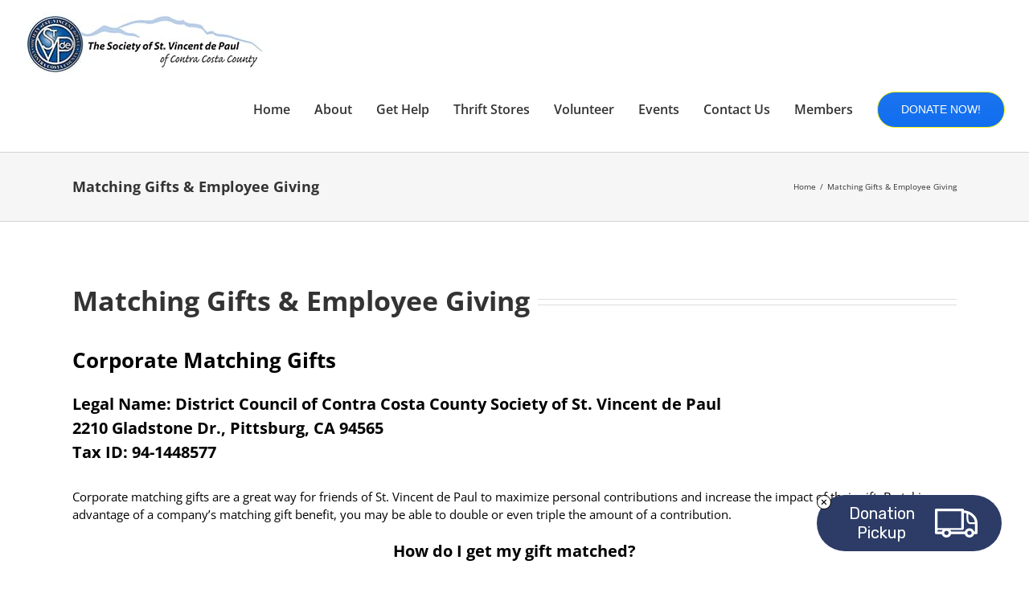

--- FILE ---
content_type: text/html; charset=UTF-8
request_url: https://www.svdp-cc.org/matching-gifts-employee-giving/
body_size: 15019
content:
<!DOCTYPE html>
<html class="avada-html-layout-wide avada-html-header-position-top" lang="en-US" prefix="og: http://ogp.me/ns# fb: http://ogp.me/ns/fb#">
<head>
	<meta http-equiv="X-UA-Compatible" content="IE=edge" />
	<meta http-equiv="Content-Type" content="text/html; charset=utf-8"/>
	<meta name="viewport" content="width=device-width, initial-scale=1" />
	<meta name='robots' content='index, follow, max-image-preview:large, max-snippet:-1, max-video-preview:-1' />
	<style>img:is([sizes="auto" i], [sizes^="auto," i]) { contain-intrinsic-size: 3000px 1500px }</style>
	
	<!-- This site is optimized with the Yoast SEO plugin v26.8 - https://yoast.com/product/yoast-seo-wordpress/ -->
	<title>Matching Gifts &amp; Employee Giving - St. Vincent de Paul of Contra Costa County</title>
	<link rel="canonical" href="https://www.svdp-cc.org/matching-gifts-employee-giving/" />
	<meta property="og:locale" content="en_US" />
	<meta property="og:type" content="article" />
	<meta property="og:title" content="Matching Gifts &amp; Employee Giving - St. Vincent de Paul of Contra Costa County" />
	<meta property="og:url" content="https://www.svdp-cc.org/matching-gifts-employee-giving/" />
	<meta property="og:site_name" content="St. Vincent de Paul of Contra Costa County" />
	<meta property="article:modified_time" content="2025-12-16T19:30:10+00:00" />
	<meta name="twitter:card" content="summary_large_image" />
	<meta name="twitter:label1" content="Est. reading time" />
	<meta name="twitter:data1" content="2 minutes" />
	<script type="application/ld+json" class="yoast-schema-graph">{"@context":"https://schema.org","@graph":[{"@type":"WebPage","@id":"https://www.svdp-cc.org/matching-gifts-employee-giving/","url":"https://www.svdp-cc.org/matching-gifts-employee-giving/","name":"Matching Gifts & Employee Giving - St. Vincent de Paul of Contra Costa County","isPartOf":{"@id":"https://www.svdp-cc.org/#website"},"datePublished":"2016-08-02T09:02:58+00:00","dateModified":"2025-12-16T19:30:10+00:00","breadcrumb":{"@id":"https://www.svdp-cc.org/matching-gifts-employee-giving/#breadcrumb"},"inLanguage":"en-US","potentialAction":[{"@type":"ReadAction","target":["https://www.svdp-cc.org/matching-gifts-employee-giving/"]}]},{"@type":"BreadcrumbList","@id":"https://www.svdp-cc.org/matching-gifts-employee-giving/#breadcrumb","itemListElement":[{"@type":"ListItem","position":1,"name":"Home","item":"https://www.svdp-cc.org/"},{"@type":"ListItem","position":2,"name":"Matching Gifts &#038; Employee Giving"}]},{"@type":"WebSite","@id":"https://www.svdp-cc.org/#website","url":"https://www.svdp-cc.org/","name":"St. Vincent de Paul of Contra Costa County","description":"Serving Contra Costa County","publisher":{"@id":"https://www.svdp-cc.org/#organization"},"potentialAction":[{"@type":"SearchAction","target":{"@type":"EntryPoint","urlTemplate":"https://www.svdp-cc.org/?s={search_term_string}"},"query-input":{"@type":"PropertyValueSpecification","valueRequired":true,"valueName":"search_term_string"}}],"inLanguage":"en-US"},{"@type":"Organization","@id":"https://www.svdp-cc.org/#organization","name":"St. Vincent de Paul of Contra Costa County","url":"https://www.svdp-cc.org/","logo":{"@type":"ImageObject","inLanguage":"en-US","@id":"https://www.svdp-cc.org/#/schema/logo/image/","url":"https://www.svdp-cc.org/wp-content/uploads/2019/01/Original-HiRes-SVdP-w-Mountain.jpg","contentUrl":"https://www.svdp-cc.org/wp-content/uploads/2019/01/Original-HiRes-SVdP-w-Mountain.jpg","width":2048,"height":531,"caption":"St. Vincent de Paul of Contra Costa County"},"image":{"@id":"https://www.svdp-cc.org/#/schema/logo/image/"}}]}</script>
	<!-- / Yoast SEO plugin. -->


<link rel='dns-prefetch' href='//www.svdp-cc.org' />
<link rel="alternate" type="application/rss+xml" title="St. Vincent de Paul of Contra Costa County &raquo; Feed" href="https://www.svdp-cc.org/feed/" />
<link rel="alternate" type="application/rss+xml" title="St. Vincent de Paul of Contra Costa County &raquo; Comments Feed" href="https://www.svdp-cc.org/comments/feed/" />
		
		
		
				<link rel="alternate" type="application/rss+xml" title="St. Vincent de Paul of Contra Costa County &raquo; Matching Gifts &#038; Employee Giving Comments Feed" href="https://www.svdp-cc.org/matching-gifts-employee-giving/feed/" />
					<meta name="description" content="Matching Gifts &amp; Employee Giving Corporate Matching GiftsLegal Name: District Council of Contra Costa County Society of St. Vincent de Paul"/>
				
		<meta property="og:locale" content="en_US"/>
		<meta property="og:type" content="article"/>
		<meta property="og:site_name" content="St. Vincent de Paul of Contra Costa County"/>
		<meta property="og:title" content="Matching Gifts &amp; Employee Giving - St. Vincent de Paul of Contra Costa County"/>
				<meta property="og:description" content="Matching Gifts &amp; Employee Giving Corporate Matching GiftsLegal Name: District Council of Contra Costa County Society of St. Vincent de Paul"/>
				<meta property="og:url" content="https://www.svdp-cc.org/matching-gifts-employee-giving/"/>
													<meta property="article:modified_time" content="2025-12-16T19:30:10+00:00"/>
											<meta property="og:image" content="https://www.svdp-cc.org/wp-content/uploads/2019/02/svdpcc-logo-stnd.jpg"/>
		<meta property="og:image:width" content="300"/>
		<meta property="og:image:height" content="78"/>
		<meta property="og:image:type" content="image/jpeg"/>
				<script type="text/javascript">
/* <![CDATA[ */
window._wpemojiSettings = {"baseUrl":"https:\/\/s.w.org\/images\/core\/emoji\/15.1.0\/72x72\/","ext":".png","svgUrl":"https:\/\/s.w.org\/images\/core\/emoji\/15.1.0\/svg\/","svgExt":".svg","source":{"concatemoji":"https:\/\/www.svdp-cc.org\/wp-includes\/js\/wp-emoji-release.min.js?ver=32f5cb400cccf49a108376683d5218e2"}};
/*! This file is auto-generated */
!function(i,n){var o,s,e;function c(e){try{var t={supportTests:e,timestamp:(new Date).valueOf()};sessionStorage.setItem(o,JSON.stringify(t))}catch(e){}}function p(e,t,n){e.clearRect(0,0,e.canvas.width,e.canvas.height),e.fillText(t,0,0);var t=new Uint32Array(e.getImageData(0,0,e.canvas.width,e.canvas.height).data),r=(e.clearRect(0,0,e.canvas.width,e.canvas.height),e.fillText(n,0,0),new Uint32Array(e.getImageData(0,0,e.canvas.width,e.canvas.height).data));return t.every(function(e,t){return e===r[t]})}function u(e,t,n){switch(t){case"flag":return n(e,"\ud83c\udff3\ufe0f\u200d\u26a7\ufe0f","\ud83c\udff3\ufe0f\u200b\u26a7\ufe0f")?!1:!n(e,"\ud83c\uddfa\ud83c\uddf3","\ud83c\uddfa\u200b\ud83c\uddf3")&&!n(e,"\ud83c\udff4\udb40\udc67\udb40\udc62\udb40\udc65\udb40\udc6e\udb40\udc67\udb40\udc7f","\ud83c\udff4\u200b\udb40\udc67\u200b\udb40\udc62\u200b\udb40\udc65\u200b\udb40\udc6e\u200b\udb40\udc67\u200b\udb40\udc7f");case"emoji":return!n(e,"\ud83d\udc26\u200d\ud83d\udd25","\ud83d\udc26\u200b\ud83d\udd25")}return!1}function f(e,t,n){var r="undefined"!=typeof WorkerGlobalScope&&self instanceof WorkerGlobalScope?new OffscreenCanvas(300,150):i.createElement("canvas"),a=r.getContext("2d",{willReadFrequently:!0}),o=(a.textBaseline="top",a.font="600 32px Arial",{});return e.forEach(function(e){o[e]=t(a,e,n)}),o}function t(e){var t=i.createElement("script");t.src=e,t.defer=!0,i.head.appendChild(t)}"undefined"!=typeof Promise&&(o="wpEmojiSettingsSupports",s=["flag","emoji"],n.supports={everything:!0,everythingExceptFlag:!0},e=new Promise(function(e){i.addEventListener("DOMContentLoaded",e,{once:!0})}),new Promise(function(t){var n=function(){try{var e=JSON.parse(sessionStorage.getItem(o));if("object"==typeof e&&"number"==typeof e.timestamp&&(new Date).valueOf()<e.timestamp+604800&&"object"==typeof e.supportTests)return e.supportTests}catch(e){}return null}();if(!n){if("undefined"!=typeof Worker&&"undefined"!=typeof OffscreenCanvas&&"undefined"!=typeof URL&&URL.createObjectURL&&"undefined"!=typeof Blob)try{var e="postMessage("+f.toString()+"("+[JSON.stringify(s),u.toString(),p.toString()].join(",")+"));",r=new Blob([e],{type:"text/javascript"}),a=new Worker(URL.createObjectURL(r),{name:"wpTestEmojiSupports"});return void(a.onmessage=function(e){c(n=e.data),a.terminate(),t(n)})}catch(e){}c(n=f(s,u,p))}t(n)}).then(function(e){for(var t in e)n.supports[t]=e[t],n.supports.everything=n.supports.everything&&n.supports[t],"flag"!==t&&(n.supports.everythingExceptFlag=n.supports.everythingExceptFlag&&n.supports[t]);n.supports.everythingExceptFlag=n.supports.everythingExceptFlag&&!n.supports.flag,n.DOMReady=!1,n.readyCallback=function(){n.DOMReady=!0}}).then(function(){return e}).then(function(){var e;n.supports.everything||(n.readyCallback(),(e=n.source||{}).concatemoji?t(e.concatemoji):e.wpemoji&&e.twemoji&&(t(e.twemoji),t(e.wpemoji)))}))}((window,document),window._wpemojiSettings);
/* ]]> */
</script>
<style id='wp-emoji-styles-inline-css' type='text/css'>

	img.wp-smiley, img.emoji {
		display: inline !important;
		border: none !important;
		box-shadow: none !important;
		height: 1em !important;
		width: 1em !important;
		margin: 0 0.07em !important;
		vertical-align: -0.1em !important;
		background: none !important;
		padding: 0 !important;
	}
</style>
<link rel='stylesheet' id='child-style-css' href='https://www.svdp-cc.org/wp-content/themes/Avada-Child-Theme/style.css?ver=32f5cb400cccf49a108376683d5218e2' type='text/css' media='all' />
<link rel='stylesheet' id='fusion-dynamic-css-css' href='https://www.svdp-cc.org/wp-content/uploads/fusion-styles/e0769736734852cbc8d41dbe0482a2eb.min.css?ver=3.12.1' type='text/css' media='all' />
<script type="text/javascript" src="https://www.svdp-cc.org/wp-includes/js/jquery/jquery.min.js?ver=3.7.1" id="jquery-core-js"></script>
<script type="text/javascript" src="https://www.svdp-cc.org/wp-includes/js/jquery/jquery-migrate.min.js?ver=3.4.1" id="jquery-migrate-js"></script>
<link rel="https://api.w.org/" href="https://www.svdp-cc.org/wp-json/" /><link rel="alternate" title="JSON" type="application/json" href="https://www.svdp-cc.org/wp-json/wp/v2/pages/75" /><link rel="EditURI" type="application/rsd+xml" title="RSD" href="https://www.svdp-cc.org/xmlrpc.php?rsd" />

<link rel='shortlink' href='https://www.svdp-cc.org/?p=75' />
<link rel="alternate" title="oEmbed (JSON)" type="application/json+oembed" href="https://www.svdp-cc.org/wp-json/oembed/1.0/embed?url=https%3A%2F%2Fwww.svdp-cc.org%2Fmatching-gifts-employee-giving%2F" />
<link rel="alternate" title="oEmbed (XML)" type="text/xml+oembed" href="https://www.svdp-cc.org/wp-json/oembed/1.0/embed?url=https%3A%2F%2Fwww.svdp-cc.org%2Fmatching-gifts-employee-giving%2F&#038;format=xml" />
<style type="text/css" id="css-fb-visibility">@media screen and (max-width: 640px){.fusion-no-small-visibility{display:none !important;}body .sm-text-align-center{text-align:center !important;}body .sm-text-align-left{text-align:left !important;}body .sm-text-align-right{text-align:right !important;}body .sm-flex-align-center{justify-content:center !important;}body .sm-flex-align-flex-start{justify-content:flex-start !important;}body .sm-flex-align-flex-end{justify-content:flex-end !important;}body .sm-mx-auto{margin-left:auto !important;margin-right:auto !important;}body .sm-ml-auto{margin-left:auto !important;}body .sm-mr-auto{margin-right:auto !important;}body .fusion-absolute-position-small{position:absolute;top:auto;width:100%;}.awb-sticky.awb-sticky-small{ position: sticky; top: var(--awb-sticky-offset,0); }}@media screen and (min-width: 641px) and (max-width: 1024px){.fusion-no-medium-visibility{display:none !important;}body .md-text-align-center{text-align:center !important;}body .md-text-align-left{text-align:left !important;}body .md-text-align-right{text-align:right !important;}body .md-flex-align-center{justify-content:center !important;}body .md-flex-align-flex-start{justify-content:flex-start !important;}body .md-flex-align-flex-end{justify-content:flex-end !important;}body .md-mx-auto{margin-left:auto !important;margin-right:auto !important;}body .md-ml-auto{margin-left:auto !important;}body .md-mr-auto{margin-right:auto !important;}body .fusion-absolute-position-medium{position:absolute;top:auto;width:100%;}.awb-sticky.awb-sticky-medium{ position: sticky; top: var(--awb-sticky-offset,0); }}@media screen and (min-width: 1025px){.fusion-no-large-visibility{display:none !important;}body .lg-text-align-center{text-align:center !important;}body .lg-text-align-left{text-align:left !important;}body .lg-text-align-right{text-align:right !important;}body .lg-flex-align-center{justify-content:center !important;}body .lg-flex-align-flex-start{justify-content:flex-start !important;}body .lg-flex-align-flex-end{justify-content:flex-end !important;}body .lg-mx-auto{margin-left:auto !important;margin-right:auto !important;}body .lg-ml-auto{margin-left:auto !important;}body .lg-mr-auto{margin-right:auto !important;}body .fusion-absolute-position-large{position:absolute;top:auto;width:100%;}.awb-sticky.awb-sticky-large{ position: sticky; top: var(--awb-sticky-offset,0); }}</style><style type="text/css">.recentcomments a{display:inline !important;padding:0 !important;margin:0 !important;}</style><link rel="icon" href="https://www.svdp-cc.org/wp-content/uploads/2019/01/cropped-Original-HiRes-SVdP-w-Mountain-32x32.jpg" sizes="32x32" />
<link rel="icon" href="https://www.svdp-cc.org/wp-content/uploads/2019/01/cropped-Original-HiRes-SVdP-w-Mountain-192x192.jpg" sizes="192x192" />
<link rel="apple-touch-icon" href="https://www.svdp-cc.org/wp-content/uploads/2019/01/cropped-Original-HiRes-SVdP-w-Mountain-180x180.jpg" />
<meta name="msapplication-TileImage" content="https://www.svdp-cc.org/wp-content/uploads/2019/01/cropped-Original-HiRes-SVdP-w-Mountain-270x270.jpg" />
		<script type="text/javascript">
			var doc = document.documentElement;
			doc.setAttribute( 'data-useragent', navigator.userAgent );
		</script>
		
	</head>

<body class="wp-singular page-template-default page page-id-75 wp-theme-Avada wp-child-theme-Avada-Child-Theme fusion-image-hovers fusion-pagination-sizing fusion-button_type-flat fusion-button_span-no fusion-button_gradient-linear avada-image-rollover-circle-yes avada-image-rollover-yes avada-image-rollover-direction-left fusion-has-button-gradient fusion-body ltr fusion-sticky-header no-tablet-sticky-header no-mobile-sticky-header no-mobile-slidingbar no-mobile-totop fusion-disable-outline fusion-sub-menu-fade mobile-logo-pos-left layout-wide-mode avada-has-boxed-modal-shadow-none layout-scroll-offset-full avada-has-zero-margin-offset-top fusion-top-header menu-text-align-center mobile-menu-design-modern fusion-show-pagination-text fusion-header-layout-v1 avada-responsive avada-footer-fx-none avada-menu-highlight-style-bar fusion-search-form-classic fusion-main-menu-search-dropdown fusion-avatar-square avada-sticky-shrinkage avada-dropdown-styles avada-blog-layout-medium alternate avada-blog-archive-layout-medium alternate avada-header-shadow-no avada-menu-icon-position-left avada-has-megamenu-shadow avada-has-mainmenu-dropdown-divider avada-has-header-100-width avada-has-breadcrumb-mobile-hidden avada-has-titlebar-bar_and_content avada-has-pagination-padding avada-flyout-menu-direction-fade avada-ec-views-v1" data-awb-post-id="75">
		<a class="skip-link screen-reader-text" href="#content">Skip to content</a>

	<div id="boxed-wrapper">
		
		<div id="wrapper" class="fusion-wrapper">
			<div id="home" style="position:relative;top:-1px;"></div>
							
					
			<header class="fusion-header-wrapper">
				<div class="fusion-header-v1 fusion-logo-alignment fusion-logo-left fusion-sticky-menu-1 fusion-sticky-logo-1 fusion-mobile-logo-1  fusion-mobile-menu-design-modern">
					<div class="fusion-header-sticky-height"></div>
<div class="fusion-header">
	<div class="fusion-row">
					<div class="fusion-logo" data-margin-top="0px" data-margin-bottom="0px" data-margin-left="0px" data-margin-right="0px">
			<a class="fusion-logo-link"  href="https://www.svdp-cc.org/" >

						<!-- standard logo -->
			<img src="https://www.svdp-cc.org/wp-content/uploads/2019/02/svdpcc-logo-stnd.jpg" srcset="https://www.svdp-cc.org/wp-content/uploads/2019/02/svdpcc-logo-stnd.jpg 1x, https://www.svdp-cc.org/wp-content/uploads/2019/02/svdpcc-logo-retina.jpg 2x" width="300" height="78" style="max-height:78px;height:auto;" alt="St. Vincent de Paul of Contra Costa County Logo" data-retina_logo_url="https://www.svdp-cc.org/wp-content/uploads/2019/02/svdpcc-logo-retina.jpg" class="fusion-standard-logo" />

											<!-- mobile logo -->
				<img src="https://www.svdp-cc.org/wp-content/uploads/2019/02/svdpcc-logo-stnd.jpg" srcset="https://www.svdp-cc.org/wp-content/uploads/2019/02/svdpcc-logo-stnd.jpg 1x, https://www.svdp-cc.org/wp-content/uploads/2019/02/svdpcc-logo-retina.jpg 2x" width="300" height="78" style="max-height:78px;height:auto;" alt="St. Vincent de Paul of Contra Costa County Logo" data-retina_logo_url="https://www.svdp-cc.org/wp-content/uploads/2019/02/svdpcc-logo-retina.jpg" class="fusion-mobile-logo" />
			
											<!-- sticky header logo -->
				<img src="https://www.svdp-cc.org/wp-content/uploads/2019/02/svdpcc-logo-stnd.jpg" srcset="https://www.svdp-cc.org/wp-content/uploads/2019/02/svdpcc-logo-stnd.jpg 1x, https://www.svdp-cc.org/wp-content/uploads/2019/02/svdpcc-logo-retina.jpg 2x" width="300" height="78" style="max-height:78px;height:auto;" alt="St. Vincent de Paul of Contra Costa County Logo" data-retina_logo_url="https://www.svdp-cc.org/wp-content/uploads/2019/02/svdpcc-logo-retina.jpg" class="fusion-sticky-logo" />
					</a>
		</div>		<nav class="fusion-main-menu" aria-label="Main Menu"><ul id="menu-primary-navigation" class="fusion-menu"><li  id="menu-item-45"  class="menu-item menu-item-type-post_type menu-item-object-page menu-item-home menu-item-45"  data-item-id="45"><a  href="https://www.svdp-cc.org/" class="fusion-bar-highlight"><span class="menu-text">Home</span></a></li><li  id="menu-item-89"  class="menu-item menu-item-type-post_type menu-item-object-page menu-item-has-children menu-item-89 fusion-dropdown-menu"  data-item-id="89"><a  href="https://www.svdp-cc.org/about/" class="fusion-bar-highlight"><span class="menu-text">About</span></a><ul class="sub-menu"><li  id="menu-item-101"  class="menu-item menu-item-type-post_type menu-item-object-page menu-item-101 fusion-dropdown-submenu" ><a  href="https://www.svdp-cc.org/branches/" class="fusion-bar-highlight"><span>Locations</span></a></li><li  id="menu-item-52285"  class="menu-item menu-item-type-post_type menu-item-object-page menu-item-52285 fusion-dropdown-submenu" ><a  href="https://www.svdp-cc.org/about/board-and-staff-members/" class="fusion-bar-highlight"><span>Board and Staff Members</span></a></li><li  id="menu-item-348"  class="menu-item menu-item-type-taxonomy menu-item-object-category menu-item-has-children menu-item-348 fusion-dropdown-submenu" ><a  href="https://www.svdp-cc.org/category/latest-news/" class="fusion-bar-highlight"><span>E-Newsletter</span></a><ul class="sub-menu"><li  id="menu-item-103"  class="menu-item menu-item-type-post_type menu-item-object-page menu-item-103" ><a  href="https://www.svdp-cc.org/newsletters/" class="fusion-bar-highlight"><span>Media</span></a></li></ul></li><li  id="menu-item-212"  class="menu-item menu-item-type-post_type menu-item-object-page menu-item-212 fusion-dropdown-submenu" ><a  href="https://www.svdp-cc.org/getinvolved/jobs/" class="fusion-bar-highlight"><span>Employment Opportunities</span></a></li><li  id="menu-item-100"  class="menu-item menu-item-type-post_type menu-item-object-page menu-item-100 fusion-dropdown-submenu" ><a  href="https://www.svdp-cc.org/annual-reports/" class="fusion-bar-highlight"><span>Annual Reports</span></a></li><li  id="menu-item-96"  class="menu-item menu-item-type-post_type menu-item-object-page menu-item-96 fusion-dropdown-submenu" ><a  href="https://www.svdp-cc.org/major-corporate-sponsors-page/" class="fusion-bar-highlight"><span>Corporate and Foundation Support</span></a></li></ul></li><li  id="menu-item-113"  class="menu-item menu-item-type-post_type menu-item-object-page menu-item-has-children menu-item-113 fusion-dropdown-menu"  data-item-id="113"><a  href="https://www.svdp-cc.org/programs/" class="fusion-bar-highlight"><span class="menu-text">Get Help</span></a><ul class="sub-menu"><li  id="menu-item-120"  class="menu-item menu-item-type-post_type menu-item-object-page menu-item-120 fusion-dropdown-submenu" ><a  href="https://www.svdp-cc.org/programs-dining-room/" class="fusion-bar-highlight"><span>Dining Room</span></a></li><li  id="menu-item-121"  class="menu-item menu-item-type-post_type menu-item-object-page menu-item-121 fusion-dropdown-submenu" ><a  href="https://www.svdp-cc.org/programs-rotacare-clinic/" class="fusion-bar-highlight"><span>Free Medical Clinic</span></a></li><li  id="menu-item-57422"  class="menu-item menu-item-type-post_type menu-item-object-page menu-item-57422 fusion-dropdown-submenu" ><a  href="https://www.svdp-cc.org/57413-2/" class="fusion-bar-highlight"><span>Free Dental Clinic</span></a></li><li  id="menu-item-122"  class="menu-item menu-item-type-post_type menu-item-object-page menu-item-122 fusion-dropdown-submenu" ><a  href="https://www.svdp-cc.org/workforce-development-program/" class="fusion-bar-highlight"><span>Workforce Development</span></a></li><li  id="menu-item-134"  class="menu-item menu-item-type-post_type menu-item-object-page menu-item-134 fusion-dropdown-submenu" ><a  href="https://www.svdp-cc.org/programs-food-pantry/" class="fusion-bar-highlight"><span>Food Pantry</span></a></li><li  id="menu-item-133"  class="menu-item menu-item-type-post_type menu-item-object-page menu-item-133 fusion-dropdown-submenu" ><a  href="https://www.svdp-cc.org/programs-oasis-shelter/" class="fusion-bar-highlight"><span>Oasis Shelter</span></a></li><li  id="menu-item-131"  class="menu-item menu-item-type-post_type menu-item-object-page menu-item-131 fusion-dropdown-submenu" ><a  href="https://www.svdp-cc.org/immigration-law-services-rental-assistance/" class="fusion-bar-highlight"><span>Rental Assistance &#038; Housing Services</span></a></li><li  id="menu-item-58720"  class="menu-item menu-item-type-post_type menu-item-object-page menu-item-58720 fusion-dropdown-submenu" ><a  href="https://www.svdp-cc.org/john-muir-mobile-clinic/" class="fusion-bar-highlight"><span>John Muir Mobile Clinic</span></a></li><li  id="menu-item-58721"  class="menu-item menu-item-type-post_type menu-item-object-page menu-item-58721 fusion-dropdown-submenu" ><a  href="https://www.svdp-cc.org/shower-program/" class="fusion-bar-highlight"><span>Shower Program</span></a></li></ul></li><li  id="menu-item-111"  class="menu-item menu-item-type-post_type menu-item-object-page menu-item-has-children menu-item-111 fusion-dropdown-menu"  data-item-id="111"><a  href="https://www.svdp-cc.org/thrift-stores/" class="fusion-bar-highlight"><span class="menu-text">Thrift Stores</span></a><ul class="sub-menu"><li  id="menu-item-94"  class="menu-item menu-item-type-post_type menu-item-object-page menu-item-94 fusion-dropdown-submenu" ><a  href="https://www.svdp-cc.org/donategoods/" class="fusion-bar-highlight"><span>Donate Goods</span></a></li><li  id="menu-item-57847"  class="menu-item menu-item-type-custom menu-item-object-custom menu-item-57847 fusion-dropdown-submenu" ><a  href="https://www.svdp-cc.org/wp-content/uploads/2023/04/Donation-Wishlist-102121-3.pdf" class="fusion-bar-highlight"><span>Donation Wishlist</span></a></li></ul></li><li  id="menu-item-281"  class="menu-item menu-item-type-post_type menu-item-object-page menu-item-281"  data-item-id="281"><a  href="https://www.svdp-cc.org/volunteer/" class="fusion-bar-highlight"><span class="menu-text">Volunteer</span></a></li><li  id="menu-item-59283"  class="menu-item menu-item-type-post_type menu-item-object-page menu-item-59283"  data-item-id="59283"><a  href="https://www.svdp-cc.org/events/" class="fusion-bar-highlight"><span class="menu-text">Events</span></a></li><li  id="menu-item-58646"  class="menu-item menu-item-type-post_type menu-item-object-page menu-item-58646"  data-item-id="58646"><a  href="https://www.svdp-cc.org/contact/" class="fusion-bar-highlight"><span class="menu-text">Contact Us</span></a></li><li  id="menu-item-58252"  class="menu-item menu-item-type-post_type menu-item-object-page menu-item-has-children menu-item-58252 fusion-dropdown-menu"  data-item-id="58252"><a  href="https://www.svdp-cc.org/members/" class="fusion-bar-highlight"><span class="menu-text">Members</span></a><ul class="sub-menu"><li  id="menu-item-58253"  class="menu-item menu-item-type-post_type menu-item-object-page menu-item-58253 fusion-dropdown-submenu" ><a  href="https://www.svdp-cc.org/assistance-applications/" class="fusion-bar-highlight"><span>Assistance Applications</span></a></li><li  id="menu-item-58357"  class="menu-item menu-item-type-post_type menu-item-object-page menu-item-58357 fusion-dropdown-submenu" ><a  href="https://www.svdp-cc.org/pge/" class="fusion-bar-highlight"><span>PG&#038;E</span></a></li><li  id="menu-item-58315"  class="menu-item menu-item-type-post_type menu-item-object-page menu-item-has-children menu-item-58315 fusion-dropdown-submenu" ><a  href="https://www.svdp-cc.org/conference-operation/" class="fusion-bar-highlight"><span>Conference Operation</span></a><ul class="sub-menu"><li  id="menu-item-59138"  class="menu-item menu-item-type-post_type menu-item-object-page menu-item-59138" ><a  href="https://www.svdp-cc.org/officer-training/" class="fusion-bar-highlight"><span>Officer Training</span></a></li><li  id="menu-item-59139"  class="menu-item menu-item-type-post_type menu-item-object-page menu-item-59139" ><a  href="https://www.svdp-cc.org/seattle-database-training/" class="fusion-bar-highlight"><span>Seattle Database Training</span></a></li><li  id="menu-item-59140"  class="menu-item menu-item-type-post_type menu-item-object-page menu-item-59140" ><a  href="https://www.svdp-cc.org/impact-statements/" class="fusion-bar-highlight"><span>Impact Statements &#038; Fundraising</span></a></li><li  id="menu-item-59150"  class="menu-item menu-item-type-post_type menu-item-object-page menu-item-59150" ><a  href="https://www.svdp-cc.org/store-vouchers-and-car-donation/" class="fusion-bar-highlight"><span>Store Vouchers and Car Donation</span></a></li><li  id="menu-item-59149"  class="menu-item menu-item-type-post_type menu-item-object-page menu-item-59149" ><a  href="https://www.svdp-cc.org/annual-report/" class="fusion-bar-highlight"><span>Annual Report</span></a></li><li  id="menu-item-59148"  class="menu-item menu-item-type-post_type menu-item-object-page menu-item-59148" ><a  href="https://www.svdp-cc.org/invitation-to-serve/" class="fusion-bar-highlight"><span>Invitation to Serve</span></a></li><li  id="menu-item-59147"  class="menu-item menu-item-type-post_type menu-item-object-page menu-item-59147" ><a  href="https://www.svdp-cc.org/bylaws/" class="fusion-bar-highlight"><span>Bylaws</span></a></li><li  id="menu-item-59146"  class="menu-item menu-item-type-post_type menu-item-object-page menu-item-59146" ><a  href="https://www.svdp-cc.org/miscellaneous/" class="fusion-bar-highlight"><span>Miscellaneous</span></a></li></ul></li><li  id="menu-item-58414"  class="menu-item menu-item-type-post_type menu-item-object-page menu-item-has-children menu-item-58414 fusion-dropdown-submenu" ><a  href="https://www.svdp-cc.org/home-visits/" class="fusion-bar-highlight"><span>Home Visits</span></a><ul class="sub-menu"><li  id="menu-item-59397"  class="menu-item menu-item-type-post_type menu-item-object-page menu-item-59397" ><a  href="https://www.svdp-cc.org/hope-conf-hv-training-docs/" class="fusion-bar-highlight"><span>Hope Conf HV Training Docs</span></a></li></ul></li><li  id="menu-item-58439"  class="menu-item menu-item-type-post_type menu-item-object-page menu-item-58439 fusion-dropdown-submenu" ><a  href="https://www.svdp-cc.org/food-pantry/" class="fusion-bar-highlight"><span>Food Pantry</span></a></li><li  id="menu-item-58333"  class="menu-item menu-item-type-post_type menu-item-object-page menu-item-58333 fusion-dropdown-submenu" ><a  href="https://www.svdp-cc.org/help-offered-by-other-organizations/" class="fusion-bar-highlight"><span>Help Offered by Other Organizations</span></a></li><li  id="menu-item-58644"  class="menu-item menu-item-type-post_type menu-item-object-page menu-item-58644 fusion-dropdown-submenu" ><a  href="https://www.svdp-cc.org/misc-videos/" class="fusion-bar-highlight"><span>Misc Videos</span></a></li><li  id="menu-item-58379"  class="menu-item menu-item-type-post_type menu-item-object-page menu-item-58379 fusion-dropdown-submenu" ><a  href="https://www.svdp-cc.org/tuesdays-with-vincent/" class="fusion-bar-highlight"><span>Tuesdays with Vincent</span></a></li><li  id="menu-item-58394"  class="menu-item menu-item-type-post_type menu-item-object-page menu-item-has-children menu-item-58394 fusion-dropdown-submenu" ><a  href="https://www.svdp-cc.org/vetera-monimenta/" class="fusion-bar-highlight"><span>Vetera Monimenta</span></a><ul class="sub-menu"><li  id="menu-item-58577"  class="menu-item menu-item-type-taxonomy menu-item-object-category menu-item-58577" ><a  href="https://www.svdp-cc.org/category/vm/" class="fusion-bar-highlight"><span>Vincentian Newsletter</span></a></li></ul></li></ul></li><li  id="menu-item-140"  class="menu-item menu-item-type-custom menu-item-object-custom menu-item-has-children menu-item-140 fusion-dropdown-menu fusion-menu-item-button"  data-item-id="140"><a  target="_blank" rel="noopener noreferrer" href="https://interland3.donorperfect.net/weblink/weblink.aspx?name=E347699&#038;id=4" class="fusion-bar-highlight"><span class="menu-text fusion-button button-default button-large">Donate Now!</span></a><ul class="sub-menu"><li  id="menu-item-59486"  class="menu-item menu-item-type-custom menu-item-object-custom menu-item-59486 fusion-dropdown-submenu" ><a  href="https://form-renderer-app.donorperfect.io/give/society-of-st-vincent-de-paul-of-contra-costa-county/dls-thanksgiving-food-distribution" class="fusion-bar-highlight"><span>De La Salle Thanksgiving Food &#038; Gift Card Distribution.</span></a></li><li  id="menu-item-59287"  class="menu-item menu-item-type-custom menu-item-object-custom menu-item-59287 fusion-dropdown-submenu" ><a  href="https://interland3.donorperfect.net/weblink/weblink.aspx?name=E347699&#038;id=4" class="fusion-bar-highlight"><span>Donate Online</span></a></li><li  id="menu-item-59246"  class="menu-item menu-item-type-custom menu-item-object-custom menu-item-59246 fusion-dropdown-submenu" ><a  href="https://form-renderer-app.donorperfect.io/give/society-of-st-vincent-de-paul-of-contra-costa-county/monthly-giving" class="fusion-bar-highlight"><span>Donate Monthly</span></a></li><li  id="menu-item-93"  class="menu-item menu-item-type-post_type menu-item-object-page menu-item-93 fusion-dropdown-submenu" ><a  href="https://www.svdp-cc.org/donations-in-cash/" class="fusion-bar-highlight"><span>Donate by Mail</span></a></li><li  id="menu-item-92"  class="menu-item menu-item-type-post_type menu-item-object-page menu-item-92 fusion-dropdown-submenu" ><a  href="https://www.svdp-cc.org/donations-by-vehicle/" class="fusion-bar-highlight"><span>Donate Cars</span></a></li><li  id="menu-item-59266"  class="menu-item menu-item-type-post_type menu-item-object-page menu-item-59266 fusion-dropdown-submenu" ><a  href="https://www.svdp-cc.org/giving-other/" class="fusion-bar-highlight"><span>Other Ways to Give</span></a></li></ul></li></ul></nav><nav class="fusion-main-menu fusion-sticky-menu" aria-label="Main Menu Sticky"><ul id="menu-primary-navigation-1" class="fusion-menu"><li   class="menu-item menu-item-type-post_type menu-item-object-page menu-item-home menu-item-45"  data-item-id="45"><a  href="https://www.svdp-cc.org/" class="fusion-bar-highlight"><span class="menu-text">Home</span></a></li><li   class="menu-item menu-item-type-post_type menu-item-object-page menu-item-has-children menu-item-89 fusion-dropdown-menu"  data-item-id="89"><a  href="https://www.svdp-cc.org/about/" class="fusion-bar-highlight"><span class="menu-text">About</span></a><ul class="sub-menu"><li   class="menu-item menu-item-type-post_type menu-item-object-page menu-item-101 fusion-dropdown-submenu" ><a  href="https://www.svdp-cc.org/branches/" class="fusion-bar-highlight"><span>Locations</span></a></li><li   class="menu-item menu-item-type-post_type menu-item-object-page menu-item-52285 fusion-dropdown-submenu" ><a  href="https://www.svdp-cc.org/about/board-and-staff-members/" class="fusion-bar-highlight"><span>Board and Staff Members</span></a></li><li   class="menu-item menu-item-type-taxonomy menu-item-object-category menu-item-has-children menu-item-348 fusion-dropdown-submenu" ><a  href="https://www.svdp-cc.org/category/latest-news/" class="fusion-bar-highlight"><span>E-Newsletter</span></a><ul class="sub-menu"><li   class="menu-item menu-item-type-post_type menu-item-object-page menu-item-103" ><a  href="https://www.svdp-cc.org/newsletters/" class="fusion-bar-highlight"><span>Media</span></a></li></ul></li><li   class="menu-item menu-item-type-post_type menu-item-object-page menu-item-212 fusion-dropdown-submenu" ><a  href="https://www.svdp-cc.org/getinvolved/jobs/" class="fusion-bar-highlight"><span>Employment Opportunities</span></a></li><li   class="menu-item menu-item-type-post_type menu-item-object-page menu-item-100 fusion-dropdown-submenu" ><a  href="https://www.svdp-cc.org/annual-reports/" class="fusion-bar-highlight"><span>Annual Reports</span></a></li><li   class="menu-item menu-item-type-post_type menu-item-object-page menu-item-96 fusion-dropdown-submenu" ><a  href="https://www.svdp-cc.org/major-corporate-sponsors-page/" class="fusion-bar-highlight"><span>Corporate and Foundation Support</span></a></li></ul></li><li   class="menu-item menu-item-type-post_type menu-item-object-page menu-item-has-children menu-item-113 fusion-dropdown-menu"  data-item-id="113"><a  href="https://www.svdp-cc.org/programs/" class="fusion-bar-highlight"><span class="menu-text">Get Help</span></a><ul class="sub-menu"><li   class="menu-item menu-item-type-post_type menu-item-object-page menu-item-120 fusion-dropdown-submenu" ><a  href="https://www.svdp-cc.org/programs-dining-room/" class="fusion-bar-highlight"><span>Dining Room</span></a></li><li   class="menu-item menu-item-type-post_type menu-item-object-page menu-item-121 fusion-dropdown-submenu" ><a  href="https://www.svdp-cc.org/programs-rotacare-clinic/" class="fusion-bar-highlight"><span>Free Medical Clinic</span></a></li><li   class="menu-item menu-item-type-post_type menu-item-object-page menu-item-57422 fusion-dropdown-submenu" ><a  href="https://www.svdp-cc.org/57413-2/" class="fusion-bar-highlight"><span>Free Dental Clinic</span></a></li><li   class="menu-item menu-item-type-post_type menu-item-object-page menu-item-122 fusion-dropdown-submenu" ><a  href="https://www.svdp-cc.org/workforce-development-program/" class="fusion-bar-highlight"><span>Workforce Development</span></a></li><li   class="menu-item menu-item-type-post_type menu-item-object-page menu-item-134 fusion-dropdown-submenu" ><a  href="https://www.svdp-cc.org/programs-food-pantry/" class="fusion-bar-highlight"><span>Food Pantry</span></a></li><li   class="menu-item menu-item-type-post_type menu-item-object-page menu-item-133 fusion-dropdown-submenu" ><a  href="https://www.svdp-cc.org/programs-oasis-shelter/" class="fusion-bar-highlight"><span>Oasis Shelter</span></a></li><li   class="menu-item menu-item-type-post_type menu-item-object-page menu-item-131 fusion-dropdown-submenu" ><a  href="https://www.svdp-cc.org/immigration-law-services-rental-assistance/" class="fusion-bar-highlight"><span>Rental Assistance &#038; Housing Services</span></a></li><li   class="menu-item menu-item-type-post_type menu-item-object-page menu-item-58720 fusion-dropdown-submenu" ><a  href="https://www.svdp-cc.org/john-muir-mobile-clinic/" class="fusion-bar-highlight"><span>John Muir Mobile Clinic</span></a></li><li   class="menu-item menu-item-type-post_type menu-item-object-page menu-item-58721 fusion-dropdown-submenu" ><a  href="https://www.svdp-cc.org/shower-program/" class="fusion-bar-highlight"><span>Shower Program</span></a></li></ul></li><li   class="menu-item menu-item-type-post_type menu-item-object-page menu-item-has-children menu-item-111 fusion-dropdown-menu"  data-item-id="111"><a  href="https://www.svdp-cc.org/thrift-stores/" class="fusion-bar-highlight"><span class="menu-text">Thrift Stores</span></a><ul class="sub-menu"><li   class="menu-item menu-item-type-post_type menu-item-object-page menu-item-94 fusion-dropdown-submenu" ><a  href="https://www.svdp-cc.org/donategoods/" class="fusion-bar-highlight"><span>Donate Goods</span></a></li><li   class="menu-item menu-item-type-custom menu-item-object-custom menu-item-57847 fusion-dropdown-submenu" ><a  href="https://www.svdp-cc.org/wp-content/uploads/2023/04/Donation-Wishlist-102121-3.pdf" class="fusion-bar-highlight"><span>Donation Wishlist</span></a></li></ul></li><li   class="menu-item menu-item-type-post_type menu-item-object-page menu-item-281"  data-item-id="281"><a  href="https://www.svdp-cc.org/volunteer/" class="fusion-bar-highlight"><span class="menu-text">Volunteer</span></a></li><li   class="menu-item menu-item-type-post_type menu-item-object-page menu-item-59283"  data-item-id="59283"><a  href="https://www.svdp-cc.org/events/" class="fusion-bar-highlight"><span class="menu-text">Events</span></a></li><li   class="menu-item menu-item-type-post_type menu-item-object-page menu-item-58646"  data-item-id="58646"><a  href="https://www.svdp-cc.org/contact/" class="fusion-bar-highlight"><span class="menu-text">Contact Us</span></a></li><li   class="menu-item menu-item-type-post_type menu-item-object-page menu-item-has-children menu-item-58252 fusion-dropdown-menu"  data-item-id="58252"><a  href="https://www.svdp-cc.org/members/" class="fusion-bar-highlight"><span class="menu-text">Members</span></a><ul class="sub-menu"><li   class="menu-item menu-item-type-post_type menu-item-object-page menu-item-58253 fusion-dropdown-submenu" ><a  href="https://www.svdp-cc.org/assistance-applications/" class="fusion-bar-highlight"><span>Assistance Applications</span></a></li><li   class="menu-item menu-item-type-post_type menu-item-object-page menu-item-58357 fusion-dropdown-submenu" ><a  href="https://www.svdp-cc.org/pge/" class="fusion-bar-highlight"><span>PG&#038;E</span></a></li><li   class="menu-item menu-item-type-post_type menu-item-object-page menu-item-has-children menu-item-58315 fusion-dropdown-submenu" ><a  href="https://www.svdp-cc.org/conference-operation/" class="fusion-bar-highlight"><span>Conference Operation</span></a><ul class="sub-menu"><li   class="menu-item menu-item-type-post_type menu-item-object-page menu-item-59138" ><a  href="https://www.svdp-cc.org/officer-training/" class="fusion-bar-highlight"><span>Officer Training</span></a></li><li   class="menu-item menu-item-type-post_type menu-item-object-page menu-item-59139" ><a  href="https://www.svdp-cc.org/seattle-database-training/" class="fusion-bar-highlight"><span>Seattle Database Training</span></a></li><li   class="menu-item menu-item-type-post_type menu-item-object-page menu-item-59140" ><a  href="https://www.svdp-cc.org/impact-statements/" class="fusion-bar-highlight"><span>Impact Statements &#038; Fundraising</span></a></li><li   class="menu-item menu-item-type-post_type menu-item-object-page menu-item-59150" ><a  href="https://www.svdp-cc.org/store-vouchers-and-car-donation/" class="fusion-bar-highlight"><span>Store Vouchers and Car Donation</span></a></li><li   class="menu-item menu-item-type-post_type menu-item-object-page menu-item-59149" ><a  href="https://www.svdp-cc.org/annual-report/" class="fusion-bar-highlight"><span>Annual Report</span></a></li><li   class="menu-item menu-item-type-post_type menu-item-object-page menu-item-59148" ><a  href="https://www.svdp-cc.org/invitation-to-serve/" class="fusion-bar-highlight"><span>Invitation to Serve</span></a></li><li   class="menu-item menu-item-type-post_type menu-item-object-page menu-item-59147" ><a  href="https://www.svdp-cc.org/bylaws/" class="fusion-bar-highlight"><span>Bylaws</span></a></li><li   class="menu-item menu-item-type-post_type menu-item-object-page menu-item-59146" ><a  href="https://www.svdp-cc.org/miscellaneous/" class="fusion-bar-highlight"><span>Miscellaneous</span></a></li></ul></li><li   class="menu-item menu-item-type-post_type menu-item-object-page menu-item-has-children menu-item-58414 fusion-dropdown-submenu" ><a  href="https://www.svdp-cc.org/home-visits/" class="fusion-bar-highlight"><span>Home Visits</span></a><ul class="sub-menu"><li   class="menu-item menu-item-type-post_type menu-item-object-page menu-item-59397" ><a  href="https://www.svdp-cc.org/hope-conf-hv-training-docs/" class="fusion-bar-highlight"><span>Hope Conf HV Training Docs</span></a></li></ul></li><li   class="menu-item menu-item-type-post_type menu-item-object-page menu-item-58439 fusion-dropdown-submenu" ><a  href="https://www.svdp-cc.org/food-pantry/" class="fusion-bar-highlight"><span>Food Pantry</span></a></li><li   class="menu-item menu-item-type-post_type menu-item-object-page menu-item-58333 fusion-dropdown-submenu" ><a  href="https://www.svdp-cc.org/help-offered-by-other-organizations/" class="fusion-bar-highlight"><span>Help Offered by Other Organizations</span></a></li><li   class="menu-item menu-item-type-post_type menu-item-object-page menu-item-58644 fusion-dropdown-submenu" ><a  href="https://www.svdp-cc.org/misc-videos/" class="fusion-bar-highlight"><span>Misc Videos</span></a></li><li   class="menu-item menu-item-type-post_type menu-item-object-page menu-item-58379 fusion-dropdown-submenu" ><a  href="https://www.svdp-cc.org/tuesdays-with-vincent/" class="fusion-bar-highlight"><span>Tuesdays with Vincent</span></a></li><li   class="menu-item menu-item-type-post_type menu-item-object-page menu-item-has-children menu-item-58394 fusion-dropdown-submenu" ><a  href="https://www.svdp-cc.org/vetera-monimenta/" class="fusion-bar-highlight"><span>Vetera Monimenta</span></a><ul class="sub-menu"><li   class="menu-item menu-item-type-taxonomy menu-item-object-category menu-item-58577" ><a  href="https://www.svdp-cc.org/category/vm/" class="fusion-bar-highlight"><span>Vincentian Newsletter</span></a></li></ul></li></ul></li><li   class="menu-item menu-item-type-custom menu-item-object-custom menu-item-has-children menu-item-140 fusion-dropdown-menu fusion-menu-item-button"  data-item-id="140"><a  target="_blank" rel="noopener noreferrer" href="https://interland3.donorperfect.net/weblink/weblink.aspx?name=E347699&#038;id=4" class="fusion-bar-highlight"><span class="menu-text fusion-button button-default button-large">Donate Now!</span></a><ul class="sub-menu"><li   class="menu-item menu-item-type-custom menu-item-object-custom menu-item-59486 fusion-dropdown-submenu" ><a  href="https://form-renderer-app.donorperfect.io/give/society-of-st-vincent-de-paul-of-contra-costa-county/dls-thanksgiving-food-distribution" class="fusion-bar-highlight"><span>De La Salle Thanksgiving Food &#038; Gift Card Distribution.</span></a></li><li   class="menu-item menu-item-type-custom menu-item-object-custom menu-item-59287 fusion-dropdown-submenu" ><a  href="https://interland3.donorperfect.net/weblink/weblink.aspx?name=E347699&#038;id=4" class="fusion-bar-highlight"><span>Donate Online</span></a></li><li   class="menu-item menu-item-type-custom menu-item-object-custom menu-item-59246 fusion-dropdown-submenu" ><a  href="https://form-renderer-app.donorperfect.io/give/society-of-st-vincent-de-paul-of-contra-costa-county/monthly-giving" class="fusion-bar-highlight"><span>Donate Monthly</span></a></li><li   class="menu-item menu-item-type-post_type menu-item-object-page menu-item-93 fusion-dropdown-submenu" ><a  href="https://www.svdp-cc.org/donations-in-cash/" class="fusion-bar-highlight"><span>Donate by Mail</span></a></li><li   class="menu-item menu-item-type-post_type menu-item-object-page menu-item-92 fusion-dropdown-submenu" ><a  href="https://www.svdp-cc.org/donations-by-vehicle/" class="fusion-bar-highlight"><span>Donate Cars</span></a></li><li   class="menu-item menu-item-type-post_type menu-item-object-page menu-item-59266 fusion-dropdown-submenu" ><a  href="https://www.svdp-cc.org/giving-other/" class="fusion-bar-highlight"><span>Other Ways to Give</span></a></li></ul></li></ul></nav>	<div class="fusion-mobile-menu-icons">
							<a href="#" class="fusion-icon awb-icon-bars" aria-label="Toggle mobile menu" aria-expanded="false"></a>
		
		
		
			</div>

<nav class="fusion-mobile-nav-holder fusion-mobile-menu-text-align-left" aria-label="Main Menu Mobile"></nav>

	<nav class="fusion-mobile-nav-holder fusion-mobile-menu-text-align-left fusion-mobile-sticky-nav-holder" aria-label="Main Menu Mobile Sticky"></nav>
					</div>
</div>
				</div>
				<div class="fusion-clearfix"></div>
			</header>
								
							<div id="sliders-container" class="fusion-slider-visibility">
					</div>
				
					
							
			<section class="avada-page-titlebar-wrapper" aria-label="Page Title Bar">
	<div class="fusion-page-title-bar fusion-page-title-bar-none fusion-page-title-bar-left">
		<div class="fusion-page-title-row">
			<div class="fusion-page-title-wrapper">
				<div class="fusion-page-title-captions">

																							<h1 class="entry-title">Matching Gifts &#038; Employee Giving</h1>

											
					
				</div>

															<div class="fusion-page-title-secondary">
							<nav class="fusion-breadcrumbs awb-yoast-breadcrumbs" aria-label="Breadcrumb"><ol class="awb-breadcrumb-list"><li class="fusion-breadcrumb-item awb-breadcrumb-sep awb-home" ><a href="https://www.svdp-cc.org" class="fusion-breadcrumb-link"><span >Home</span></a></li><li class="fusion-breadcrumb-item"  aria-current="page"><span  class="breadcrumb-leaf">Matching Gifts &#038; Employee Giving</span></li></ol></nav>						</div>
									
			</div>
		</div>
	</div>
</section>

						<main id="main" class="clearfix ">
				<div class="fusion-row" style="">
<section id="content" style="width: 100%;">
					<div id="post-75" class="post-75 page type-page status-publish hentry">
			<span class="entry-title rich-snippet-hidden">Matching Gifts &#038; Employee Giving</span><span class="vcard rich-snippet-hidden"><span class="fn"><a href="https://www.svdp-cc.org/author/superadmin/" title="Posts by superadmin" rel="author">superadmin</a></span></span><span class="updated rich-snippet-hidden">2025-12-16T19:30:10+00:00</span>
			
			<div class="post-content">
				<div class="fusion-fullwidth fullwidth-box fusion-builder-row-1 nonhundred-percent-fullwidth non-hundred-percent-height-scrolling" style="--awb-background-position:left top;--awb-border-sizes-top:0px;--awb-border-sizes-bottom:0px;--awb-border-sizes-left:0px;--awb-border-sizes-right:0px;--awb-border-radius-top-left:0px;--awb-border-radius-top-right:0px;--awb-border-radius-bottom-right:0px;--awb-border-radius-bottom-left:0px;--awb-padding-top:20px;--awb-padding-bottom:20px;--awb-flex-wrap:wrap;" ><div class="fusion-builder-row fusion-row"><div class="fusion-layout-column fusion_builder_column fusion-builder-column-0 fusion_builder_column_1_1 1_1 fusion-one-full fusion-column-first fusion-column-last fusion-column-no-min-height" style="--awb-bg-size:cover;--awb-margin-bottom:0px;"><div class="fusion-column-wrapper fusion-flex-column-wrapper-legacy"><div class="fusion-title title fusion-title-1 fusion-title-text fusion-title-size-one"><h1 class="fusion-title-heading title-heading-left" style="margin:0;">Matching Gifts &amp; Employee Giving</h1><span class="awb-title-spacer"></span><div class="title-sep-container"><div class="title-sep sep-double sep-solid" style="border-color:#e0dede;"></div></div></div><div class="fusion-text fusion-text-1"><h2 data-fontsize="26" data-lineheight="39px" class="fusion-responsive-typography-calculated" style="text-align: left; --fontSize: 26; line-height: 1.5; color: rgb(0, 0, 0);"><span style="font-family: var(--h2_typography-font-family); font-size: var(--h2_typography-font-size); font-style: var(--h2_typography-font-style,normal); font-weight: var(--h2_typography-font-weight); letter-spacing: var(--h2_typography-letter-spacing); text-transform: var(--h2_typography-text-transform); background-color: var(--awb-bg-color);">Corporate Matching Gifts</span></p>
<p style="text-align: left; font-size: 20px;" data-fusion-font="true">Legal Name: District Council of Contra Costa County Society of St. Vincent de Paul<br /><span style="font-family: var(--h2_typography-font-family); font-style: var(--h2_typography-font-style,normal); font-weight: var(--h2_typography-font-weight); letter-spacing: var(--h2_typography-letter-spacing); text-transform: var(--h2_typography-text-transform); background-color: var(--awb-bg-color-hover);">2210 Gladstone Dr., Pittsburg, CA 94565<br /></span><span style="font-family: var(--h2_typography-font-family); font-style: var(--h2_typography-font-style,normal); font-weight: var(--h2_typography-font-weight); letter-spacing: var(--h2_typography-letter-spacing); text-transform: var(--h2_typography-text-transform); background-color: var(--awb-bg-color-hover);">Tax ID: 94-1448577</span></p>
</h2>
<div id="defaultImodTags">
<p style="color: rgb(0, 0, 0);">Corporate matching gifts are a great way for friends of St. Vincent de Paul to maximize personal contributions and increase the impact of their gift. By taking advantage of a company’s matching gift benefit, you may be able to double or even triple the amount of a contribution.</p>
</div>
<div id="ContentMiddle">
<h3 data-fontsize="20" data-lineheight="30px" class="fusion-responsive-typography-calculated" style="text-align: center; --fontSize:20; line-height: 1.5; --minFontSize:20; color: rgb(0, 0, 0);">How do I get my gift matched?</h3>
<p style="color: rgb(0, 0, 0);">Contact your company to find out if they will match a gift to St. Vincent de Paul of Contra Costa County.</p>
<p style="color: rgb(0, 0, 0);">Each company has its own guidelines for employees, spouses, retirees, and widows/widowers. Many companies now provide online fillable forms for matching gifts.</p>
<p style="color: rgb(0, 0, 0);">Most corporate procedures are simple. Generally, after or at the same time you make your gift to SVdP, you must:</p>
<ul>
<li><span style="color: rgb(0, 0, 0);">Request a Matching Form from your company.</span></li>
<li><span style="color: rgb(0, 0, 0);">Complete and submit the form to your company and copy to SVdP where necessary.</span></li>
<li><span style="color: rgb(0, 0, 0);">SVdP will verify the gift was actually made and return confirmation to the company.</span></li>
<li><span style="color: rgb(0, 0, 0);">The company issues a matching gift contribution to SVdP.</span></li>
<li><span style="color: rgb(0, 0, 0);">Completed forms can be sent to:</span></li>
</ul>
<address><strong style="color: rgb(0, 0, 0);">                  Controller</strong><br /><span style="color: rgb(0, 0, 0);"><br />
</span><strong style="color: rgb(0, 0, 0);">                  St. Vincent de Paul of Contra Costa County</strong><br /><span style="color: rgb(0, 0, 0);"><br />
</span><strong style="color: rgb(0, 0, 0);">                  2210 Gladstone Dr.</strong><br /><span style="color: rgb(0, 0, 0);"><br />
</span><strong style="color: rgb(0, 0, 0);">                  Pittsburg, CA 94565</strong><span style="color: rgb(0, 0, 0);"> </span></address>
<p><em><span style="color: rgb(0, 0, 0);">**Contact your company for specific instructions on matching gifts. Not all gifts qualify for matching, and not all companies match gifts.</span></em></p>
<h3 data-fontsize="20" data-lineheight="30px" class="fusion-responsive-typography-calculated" style="text-align: center; --fontSize:20; line-height: 1.5; --minFontSize:20; color: rgb(0, 0, 0);">Does my company match gifts?</h3>
<p style="color: rgb(0, 0, 0);">Contact your employer to find out if your company has a matching gift program and to learn its requirements.</p>
<h2 data-fontsize="26" data-lineheight="39px" class="fusion-responsive-typography-calculated" style="text-align: center; --fontSize:26; line-height: 1.5; color: rgb(0, 0, 0);">Employee Giving Programs</h2>
<p style="color: rgb(0, 0, 0);">Many companies offer giving programs to make annual giving easier for their employees. These programs may provide extra benefits for employee donors. Please contact your employer to learn if you participate in such a program and whether you can give to St. Vincent de Paul of Contra Costa County through your company program.</p>
</div>
</div><div class="fusion-clearfix"></div></div></div></div></div>
							</div>
																													</div>
	</section>
						
					</div>  <!-- fusion-row -->
				</main>  <!-- #main -->
				
				
								
					
		<div class="fusion-footer">
					
	<footer class="fusion-footer-widget-area fusion-widget-area">
		<div class="fusion-row">
			<div class="fusion-columns fusion-columns-4 fusion-widget-area">
				
																									<div class="fusion-column col-lg-3 col-md-3 col-sm-3">
							<section id="text-2" class="fusion-footer-widget-column widget widget_text" style="border-style: solid;border-color:transparent;border-width:0px;"><h4 class="widget-title">About</h4>			<div class="textwidget"><p>Society of St. Vincent de Paul is a network of charity organizations in 150 countries with over 900,000 members. St. Vincent de Paul of Contra Costa County (SVdP CC) was founded in 1964. Our many programs provide food, clothing, shelter, rental assistance, medical services, employment, and workforce development to our neighbors in Contra Costa County. SVdP is a 501(c)3 organization. Our EIN is 94-1448577.</p>
</div>
		<div style="clear:both;"></div></section>																					</div>
																										<div class="fusion-column col-lg-3 col-md-3 col-sm-3">
							<section id="text-5" class="fusion-footer-widget-column widget widget_text" style="border-style: solid;border-color:transparent;border-width:0px;"><h4 class="widget-title">Get Involved</h4>			<div class="textwidget">• <A href="https://interland3.donorperfect.net/weblink/weblink.aspx?name=E347699&id=4" target="_blank">Donate Now</a><br>
• <a href="http://www.svdp-cc.org/volunteer/">Volunteer</a><br>
• <a href="https://lp.constantcontactpages.com/su/HVUwZ2P/storiesofhope/">Join Our Mailing List</a><br>
</div>
		<div style="clear:both;"></div></section>																					</div>
																										<div class="fusion-column col-lg-3 col-md-3 col-sm-3">
							<section id="text-4" class="fusion-footer-widget-column widget widget_text" style="border-style: solid;border-color:transparent;border-width:0px;"><h4 class="widget-title">Thrift Store Hours</h4>			<div class="textwidget"><p><strong><u>Pittsburg Store</strong></u><br />
• <strong>Address:</strong> 2210 Gladstone Drive, Pittsburg, CA<br />
• <strong>Store Hours:</strong> Monday-Saturday: 9:00 am-5:00 pm</p>
<p><strong><u>Pleasant Hill Store</u></strong><br />
• <strong>Address:</strong> 2815 Contra Costa Boulevard, Pleasant Hill, CA<br />
• <strong>Store Hours:</strong> 7 days a week:<br />
 10:00 am-6:00 pm</p>
</div>
		<div style="clear:both;"></div></section>																					</div>
																										<div class="fusion-column fusion-column-last col-lg-3 col-md-3 col-sm-3">
							<section id="text-3" class="fusion-footer-widget-column widget widget_text" style="border-style: solid;border-color:transparent;border-width:0px;">			<div class="textwidget"><p><strong><u>SVdP Brentwood Help & Hope Thrift Center</u></strong><br />
• <strong>Address:</strong> 8890 Brentwood Blvd, Brentwood, CA<br />
• <strong>Store Hours:</strong> 7 days a week: 10:00am-6:00pm</p>
</div>
		<div style="clear:both;"></div></section>																					</div>
																											
				<div class="fusion-clearfix"></div>
			</div> <!-- fusion-columns -->
		</div> <!-- fusion-row -->
	</footer> <!-- fusion-footer-widget-area -->

	
	<footer id="footer" class="fusion-footer-copyright-area">
		<div class="fusion-row">
			<div class="fusion-copyright-content">

				<div class="fusion-copyright-notice">
		<div>
		Copyright 2014-2025 Society of St Vincent de Paul Contra Costa County, 2210 Gladstone Dr, Pittsburg, CA 94565. You can call us at (925) 439-5060.	</div>
</div>
<div class="fusion-social-links-footer">
	<div class="fusion-social-networks"><div class="fusion-social-networks-wrapper"><a  class="fusion-social-network-icon fusion-tooltip fusion-facebook awb-icon-facebook" style data-placement="top" data-title="Facebook" data-toggle="tooltip" title="Facebook" href="http://facebook.com/svdpcontracosta" target="_blank" rel="noreferrer"><span class="screen-reader-text">Facebook</span></a><a  class="fusion-social-network-icon fusion-tooltip fusion-instagram awb-icon-instagram" style data-placement="top" data-title="Instagram" data-toggle="tooltip" title="Instagram" href="https://instagram.com/svdpccc" target="_blank" rel="noopener noreferrer"><span class="screen-reader-text">Instagram</span></a><a  class="fusion-social-network-icon fusion-tooltip fusion-twitter awb-icon-twitter" style data-placement="top" data-title="X" data-toggle="tooltip" title="X" href="https://twitter.com/svdpccc" target="_blank" rel="noopener noreferrer"><span class="screen-reader-text">X</span></a></div></div></div>

			</div> <!-- fusion-fusion-copyright-content -->
		</div> <!-- fusion-row -->
	</footer> <!-- #footer -->
		</div> <!-- fusion-footer -->

		
																</div> <!-- wrapper -->
		</div> <!-- #boxed-wrapper -->
				<a class="fusion-one-page-text-link fusion-page-load-link" tabindex="-1" href="#" aria-hidden="true">Page load link</a>

		<div class="avada-footer-scripts">
			<script type="text/javascript">var fusionNavIsCollapsed=function(e){var t,n;window.innerWidth<=e.getAttribute("data-breakpoint")?(e.classList.add("collapse-enabled"),e.classList.remove("awb-menu_desktop"),e.classList.contains("expanded")||window.dispatchEvent(new CustomEvent("fusion-mobile-menu-collapsed",{detail:{nav:e}})),(n=e.querySelectorAll(".menu-item-has-children.expanded")).length&&n.forEach((function(e){e.querySelector(".awb-menu__open-nav-submenu_mobile").setAttribute("aria-expanded","false")}))):(null!==e.querySelector(".menu-item-has-children.expanded .awb-menu__open-nav-submenu_click")&&e.querySelector(".menu-item-has-children.expanded .awb-menu__open-nav-submenu_click").click(),e.classList.remove("collapse-enabled"),e.classList.add("awb-menu_desktop"),null!==e.querySelector(".awb-menu__main-ul")&&e.querySelector(".awb-menu__main-ul").removeAttribute("style")),e.classList.add("no-wrapper-transition"),clearTimeout(t),t=setTimeout(()=>{e.classList.remove("no-wrapper-transition")},400),e.classList.remove("loading")},fusionRunNavIsCollapsed=function(){var e,t=document.querySelectorAll(".awb-menu");for(e=0;e<t.length;e++)fusionNavIsCollapsed(t[e])};function avadaGetScrollBarWidth(){var e,t,n,l=document.createElement("p");return l.style.width="100%",l.style.height="200px",(e=document.createElement("div")).style.position="absolute",e.style.top="0px",e.style.left="0px",e.style.visibility="hidden",e.style.width="200px",e.style.height="150px",e.style.overflow="hidden",e.appendChild(l),document.body.appendChild(e),t=l.offsetWidth,e.style.overflow="scroll",t==(n=l.offsetWidth)&&(n=e.clientWidth),document.body.removeChild(e),jQuery("html").hasClass("awb-scroll")&&10<t-n?10:t-n}fusionRunNavIsCollapsed(),window.addEventListener("fusion-resize-horizontal",fusionRunNavIsCollapsed);</script><script type="speculationrules">
{"prefetch":[{"source":"document","where":{"and":[{"href_matches":"\/*"},{"not":{"href_matches":["\/wp-*.php","\/wp-admin\/*","\/wp-content\/uploads\/*","\/wp-content\/*","\/wp-content\/plugins\/*","\/wp-content\/themes\/Avada-Child-Theme\/*","\/wp-content\/themes\/Avada\/*","\/*\\?(.+)"]}},{"not":{"selector_matches":"a[rel~=\"nofollow\"]"}},{"not":{"selector_matches":".no-prefetch, .no-prefetch a"}}]},"eagerness":"conservative"}]}
</script>
<script>(function(){var s=document.createElement('script');var e = !document.body ? document.querySelector('head'):document.body;s.src='https://acsbapp.com/apps/app/dist/js/app.js';s.setAttribute('data-source', 'WordPress');s.setAttribute('data-plugin-version', '2.7');s.defer=true;s.onload=function(){acsbJS.init({
                statementLink     : '',
                footerHtml        : '',
                hideMobile        : false,
                hideTrigger       : false,
                language          : 'en',
                position          : 'left',
                leadColor         : '#146ff8',
                triggerColor      : '#146ff8',
                triggerRadius     : '50%',
                triggerPositionX  : 'right',
                triggerPositionY  : 'bottom',
                triggerIcon       : 'people',
                triggerSize       : 'medium',
                triggerOffsetX    : 20,
                triggerOffsetY    : 20,
                mobile            : {
                    triggerSize       : 'small',
                    triggerPositionX  : 'right',
                    triggerPositionY  : 'bottom',
                    triggerOffsetX    : 10,
                    triggerOffsetY    : 10,
                    triggerRadius     : '50%'
                }
            });
        };
    e.appendChild(s);}());</script><style id='global-styles-inline-css' type='text/css'>
:root{--wp--preset--aspect-ratio--square: 1;--wp--preset--aspect-ratio--4-3: 4/3;--wp--preset--aspect-ratio--3-4: 3/4;--wp--preset--aspect-ratio--3-2: 3/2;--wp--preset--aspect-ratio--2-3: 2/3;--wp--preset--aspect-ratio--16-9: 16/9;--wp--preset--aspect-ratio--9-16: 9/16;--wp--preset--color--black: #000000;--wp--preset--color--cyan-bluish-gray: #abb8c3;--wp--preset--color--white: #ffffff;--wp--preset--color--pale-pink: #f78da7;--wp--preset--color--vivid-red: #cf2e2e;--wp--preset--color--luminous-vivid-orange: #ff6900;--wp--preset--color--luminous-vivid-amber: #fcb900;--wp--preset--color--light-green-cyan: #7bdcb5;--wp--preset--color--vivid-green-cyan: #00d084;--wp--preset--color--pale-cyan-blue: #8ed1fc;--wp--preset--color--vivid-cyan-blue: #0693e3;--wp--preset--color--vivid-purple: #9b51e0;--wp--preset--color--awb-color-1: #ffffff;--wp--preset--color--awb-color-2: #f6f6f6;--wp--preset--color--awb-color-3: #e0dede;--wp--preset--color--awb-color-4: #a0ce4e;--wp--preset--color--awb-color-5: #000000;--wp--preset--color--awb-color-6: #106eef;--wp--preset--color--awb-color-7: #0e6bc9;--wp--preset--color--awb-color-8: #333333;--wp--preset--color--awb-color-custom-10: #ebeaea;--wp--preset--color--awb-color-custom-11: rgba(235,234,234,0.8);--wp--preset--color--awb-color-custom-12: #f8f8f8;--wp--preset--color--awb-color-custom-13: #e5e5e5;--wp--preset--color--awb-color-custom-14: #f9f9f9;--wp--preset--color--awb-color-custom-15: #e8e8e8;--wp--preset--gradient--vivid-cyan-blue-to-vivid-purple: linear-gradient(135deg,rgba(6,147,227,1) 0%,rgb(155,81,224) 100%);--wp--preset--gradient--light-green-cyan-to-vivid-green-cyan: linear-gradient(135deg,rgb(122,220,180) 0%,rgb(0,208,130) 100%);--wp--preset--gradient--luminous-vivid-amber-to-luminous-vivid-orange: linear-gradient(135deg,rgba(252,185,0,1) 0%,rgba(255,105,0,1) 100%);--wp--preset--gradient--luminous-vivid-orange-to-vivid-red: linear-gradient(135deg,rgba(255,105,0,1) 0%,rgb(207,46,46) 100%);--wp--preset--gradient--very-light-gray-to-cyan-bluish-gray: linear-gradient(135deg,rgb(238,238,238) 0%,rgb(169,184,195) 100%);--wp--preset--gradient--cool-to-warm-spectrum: linear-gradient(135deg,rgb(74,234,220) 0%,rgb(151,120,209) 20%,rgb(207,42,186) 40%,rgb(238,44,130) 60%,rgb(251,105,98) 80%,rgb(254,248,76) 100%);--wp--preset--gradient--blush-light-purple: linear-gradient(135deg,rgb(255,206,236) 0%,rgb(152,150,240) 100%);--wp--preset--gradient--blush-bordeaux: linear-gradient(135deg,rgb(254,205,165) 0%,rgb(254,45,45) 50%,rgb(107,0,62) 100%);--wp--preset--gradient--luminous-dusk: linear-gradient(135deg,rgb(255,203,112) 0%,rgb(199,81,192) 50%,rgb(65,88,208) 100%);--wp--preset--gradient--pale-ocean: linear-gradient(135deg,rgb(255,245,203) 0%,rgb(182,227,212) 50%,rgb(51,167,181) 100%);--wp--preset--gradient--electric-grass: linear-gradient(135deg,rgb(202,248,128) 0%,rgb(113,206,126) 100%);--wp--preset--gradient--midnight: linear-gradient(135deg,rgb(2,3,129) 0%,rgb(40,116,252) 100%);--wp--preset--font-size--small: 11.25px;--wp--preset--font-size--medium: 20px;--wp--preset--font-size--large: 22.5px;--wp--preset--font-size--x-large: 42px;--wp--preset--font-size--normal: 15px;--wp--preset--font-size--xlarge: 30px;--wp--preset--font-size--huge: 45px;--wp--preset--spacing--20: 0.44rem;--wp--preset--spacing--30: 0.67rem;--wp--preset--spacing--40: 1rem;--wp--preset--spacing--50: 1.5rem;--wp--preset--spacing--60: 2.25rem;--wp--preset--spacing--70: 3.38rem;--wp--preset--spacing--80: 5.06rem;--wp--preset--shadow--natural: 6px 6px 9px rgba(0, 0, 0, 0.2);--wp--preset--shadow--deep: 12px 12px 50px rgba(0, 0, 0, 0.4);--wp--preset--shadow--sharp: 6px 6px 0px rgba(0, 0, 0, 0.2);--wp--preset--shadow--outlined: 6px 6px 0px -3px rgba(255, 255, 255, 1), 6px 6px rgba(0, 0, 0, 1);--wp--preset--shadow--crisp: 6px 6px 0px rgba(0, 0, 0, 1);}:where(.is-layout-flex){gap: 0.5em;}:where(.is-layout-grid){gap: 0.5em;}body .is-layout-flex{display: flex;}.is-layout-flex{flex-wrap: wrap;align-items: center;}.is-layout-flex > :is(*, div){margin: 0;}body .is-layout-grid{display: grid;}.is-layout-grid > :is(*, div){margin: 0;}:where(.wp-block-columns.is-layout-flex){gap: 2em;}:where(.wp-block-columns.is-layout-grid){gap: 2em;}:where(.wp-block-post-template.is-layout-flex){gap: 1.25em;}:where(.wp-block-post-template.is-layout-grid){gap: 1.25em;}.has-black-color{color: var(--wp--preset--color--black) !important;}.has-cyan-bluish-gray-color{color: var(--wp--preset--color--cyan-bluish-gray) !important;}.has-white-color{color: var(--wp--preset--color--white) !important;}.has-pale-pink-color{color: var(--wp--preset--color--pale-pink) !important;}.has-vivid-red-color{color: var(--wp--preset--color--vivid-red) !important;}.has-luminous-vivid-orange-color{color: var(--wp--preset--color--luminous-vivid-orange) !important;}.has-luminous-vivid-amber-color{color: var(--wp--preset--color--luminous-vivid-amber) !important;}.has-light-green-cyan-color{color: var(--wp--preset--color--light-green-cyan) !important;}.has-vivid-green-cyan-color{color: var(--wp--preset--color--vivid-green-cyan) !important;}.has-pale-cyan-blue-color{color: var(--wp--preset--color--pale-cyan-blue) !important;}.has-vivid-cyan-blue-color{color: var(--wp--preset--color--vivid-cyan-blue) !important;}.has-vivid-purple-color{color: var(--wp--preset--color--vivid-purple) !important;}.has-black-background-color{background-color: var(--wp--preset--color--black) !important;}.has-cyan-bluish-gray-background-color{background-color: var(--wp--preset--color--cyan-bluish-gray) !important;}.has-white-background-color{background-color: var(--wp--preset--color--white) !important;}.has-pale-pink-background-color{background-color: var(--wp--preset--color--pale-pink) !important;}.has-vivid-red-background-color{background-color: var(--wp--preset--color--vivid-red) !important;}.has-luminous-vivid-orange-background-color{background-color: var(--wp--preset--color--luminous-vivid-orange) !important;}.has-luminous-vivid-amber-background-color{background-color: var(--wp--preset--color--luminous-vivid-amber) !important;}.has-light-green-cyan-background-color{background-color: var(--wp--preset--color--light-green-cyan) !important;}.has-vivid-green-cyan-background-color{background-color: var(--wp--preset--color--vivid-green-cyan) !important;}.has-pale-cyan-blue-background-color{background-color: var(--wp--preset--color--pale-cyan-blue) !important;}.has-vivid-cyan-blue-background-color{background-color: var(--wp--preset--color--vivid-cyan-blue) !important;}.has-vivid-purple-background-color{background-color: var(--wp--preset--color--vivid-purple) !important;}.has-black-border-color{border-color: var(--wp--preset--color--black) !important;}.has-cyan-bluish-gray-border-color{border-color: var(--wp--preset--color--cyan-bluish-gray) !important;}.has-white-border-color{border-color: var(--wp--preset--color--white) !important;}.has-pale-pink-border-color{border-color: var(--wp--preset--color--pale-pink) !important;}.has-vivid-red-border-color{border-color: var(--wp--preset--color--vivid-red) !important;}.has-luminous-vivid-orange-border-color{border-color: var(--wp--preset--color--luminous-vivid-orange) !important;}.has-luminous-vivid-amber-border-color{border-color: var(--wp--preset--color--luminous-vivid-amber) !important;}.has-light-green-cyan-border-color{border-color: var(--wp--preset--color--light-green-cyan) !important;}.has-vivid-green-cyan-border-color{border-color: var(--wp--preset--color--vivid-green-cyan) !important;}.has-pale-cyan-blue-border-color{border-color: var(--wp--preset--color--pale-cyan-blue) !important;}.has-vivid-cyan-blue-border-color{border-color: var(--wp--preset--color--vivid-cyan-blue) !important;}.has-vivid-purple-border-color{border-color: var(--wp--preset--color--vivid-purple) !important;}.has-vivid-cyan-blue-to-vivid-purple-gradient-background{background: var(--wp--preset--gradient--vivid-cyan-blue-to-vivid-purple) !important;}.has-light-green-cyan-to-vivid-green-cyan-gradient-background{background: var(--wp--preset--gradient--light-green-cyan-to-vivid-green-cyan) !important;}.has-luminous-vivid-amber-to-luminous-vivid-orange-gradient-background{background: var(--wp--preset--gradient--luminous-vivid-amber-to-luminous-vivid-orange) !important;}.has-luminous-vivid-orange-to-vivid-red-gradient-background{background: var(--wp--preset--gradient--luminous-vivid-orange-to-vivid-red) !important;}.has-very-light-gray-to-cyan-bluish-gray-gradient-background{background: var(--wp--preset--gradient--very-light-gray-to-cyan-bluish-gray) !important;}.has-cool-to-warm-spectrum-gradient-background{background: var(--wp--preset--gradient--cool-to-warm-spectrum) !important;}.has-blush-light-purple-gradient-background{background: var(--wp--preset--gradient--blush-light-purple) !important;}.has-blush-bordeaux-gradient-background{background: var(--wp--preset--gradient--blush-bordeaux) !important;}.has-luminous-dusk-gradient-background{background: var(--wp--preset--gradient--luminous-dusk) !important;}.has-pale-ocean-gradient-background{background: var(--wp--preset--gradient--pale-ocean) !important;}.has-electric-grass-gradient-background{background: var(--wp--preset--gradient--electric-grass) !important;}.has-midnight-gradient-background{background: var(--wp--preset--gradient--midnight) !important;}.has-small-font-size{font-size: var(--wp--preset--font-size--small) !important;}.has-medium-font-size{font-size: var(--wp--preset--font-size--medium) !important;}.has-large-font-size{font-size: var(--wp--preset--font-size--large) !important;}.has-x-large-font-size{font-size: var(--wp--preset--font-size--x-large) !important;}
:where(.wp-block-post-template.is-layout-flex){gap: 1.25em;}:where(.wp-block-post-template.is-layout-grid){gap: 1.25em;}
:where(.wp-block-columns.is-layout-flex){gap: 2em;}:where(.wp-block-columns.is-layout-grid){gap: 2em;}
:root :where(.wp-block-pullquote){font-size: 1.5em;line-height: 1.6;}
</style>
<link rel='stylesheet' id='wp-block-library-css' href='https://www.svdp-cc.org/wp-includes/css/dist/block-library/style.min.css?ver=32f5cb400cccf49a108376683d5218e2' type='text/css' media='all' />
<style id='wp-block-library-theme-inline-css' type='text/css'>
.wp-block-audio :where(figcaption){color:#555;font-size:13px;text-align:center}.is-dark-theme .wp-block-audio :where(figcaption){color:#ffffffa6}.wp-block-audio{margin:0 0 1em}.wp-block-code{border:1px solid #ccc;border-radius:4px;font-family:Menlo,Consolas,monaco,monospace;padding:.8em 1em}.wp-block-embed :where(figcaption){color:#555;font-size:13px;text-align:center}.is-dark-theme .wp-block-embed :where(figcaption){color:#ffffffa6}.wp-block-embed{margin:0 0 1em}.blocks-gallery-caption{color:#555;font-size:13px;text-align:center}.is-dark-theme .blocks-gallery-caption{color:#ffffffa6}:root :where(.wp-block-image figcaption){color:#555;font-size:13px;text-align:center}.is-dark-theme :root :where(.wp-block-image figcaption){color:#ffffffa6}.wp-block-image{margin:0 0 1em}.wp-block-pullquote{border-bottom:4px solid;border-top:4px solid;color:currentColor;margin-bottom:1.75em}.wp-block-pullquote cite,.wp-block-pullquote footer,.wp-block-pullquote__citation{color:currentColor;font-size:.8125em;font-style:normal;text-transform:uppercase}.wp-block-quote{border-left:.25em solid;margin:0 0 1.75em;padding-left:1em}.wp-block-quote cite,.wp-block-quote footer{color:currentColor;font-size:.8125em;font-style:normal;position:relative}.wp-block-quote:where(.has-text-align-right){border-left:none;border-right:.25em solid;padding-left:0;padding-right:1em}.wp-block-quote:where(.has-text-align-center){border:none;padding-left:0}.wp-block-quote.is-large,.wp-block-quote.is-style-large,.wp-block-quote:where(.is-style-plain){border:none}.wp-block-search .wp-block-search__label{font-weight:700}.wp-block-search__button{border:1px solid #ccc;padding:.375em .625em}:where(.wp-block-group.has-background){padding:1.25em 2.375em}.wp-block-separator.has-css-opacity{opacity:.4}.wp-block-separator{border:none;border-bottom:2px solid;margin-left:auto;margin-right:auto}.wp-block-separator.has-alpha-channel-opacity{opacity:1}.wp-block-separator:not(.is-style-wide):not(.is-style-dots){width:100px}.wp-block-separator.has-background:not(.is-style-dots){border-bottom:none;height:1px}.wp-block-separator.has-background:not(.is-style-wide):not(.is-style-dots){height:2px}.wp-block-table{margin:0 0 1em}.wp-block-table td,.wp-block-table th{word-break:normal}.wp-block-table :where(figcaption){color:#555;font-size:13px;text-align:center}.is-dark-theme .wp-block-table :where(figcaption){color:#ffffffa6}.wp-block-video :where(figcaption){color:#555;font-size:13px;text-align:center}.is-dark-theme .wp-block-video :where(figcaption){color:#ffffffa6}.wp-block-video{margin:0 0 1em}:root :where(.wp-block-template-part.has-background){margin-bottom:0;margin-top:0;padding:1.25em 2.375em}
</style>
<style id='classic-theme-styles-inline-css' type='text/css'>
/*! This file is auto-generated */
.wp-block-button__link{color:#fff;background-color:#32373c;border-radius:9999px;box-shadow:none;text-decoration:none;padding:calc(.667em + 2px) calc(1.333em + 2px);font-size:1.125em}.wp-block-file__button{background:#32373c;color:#fff;text-decoration:none}
</style>
<script type="text/javascript" src="https://www.svdp-cc.org/wp-content/themes/Avada/includes/lib/assets/min/js/library/cssua.js?ver=2.1.28" id="cssua-js"></script>
<script type="text/javascript" id="fusion-animations-js-extra">
/* <![CDATA[ */
var fusionAnimationsVars = {"status_css_animations":"desktop"};
/* ]]> */
</script>
<script type="text/javascript" src="https://www.svdp-cc.org/wp-content/plugins/fusion-builder/assets/js/min/general/fusion-animations.js?ver=3.12.1" id="fusion-animations-js"></script>
<script type="text/javascript" src="https://www.svdp-cc.org/wp-content/plugins/fusion-builder/assets/js/min/library/gsap.js?ver=3.12.1" id="gsap-js"></script>
<script type="text/javascript" src="https://www.svdp-cc.org/wp-content/plugins/fusion-builder/assets/js/min/library/ScrollTrigger.js?ver=3.12.1" id="gsap-scroll-trigger-js"></script>
<script type="text/javascript" src="https://www.svdp-cc.org/wp-content/plugins/fusion-builder/assets/js/min/library/SplitType.js?ver=3.12.1" id="split-type-js"></script>
<script type="text/javascript" src="https://www.svdp-cc.org/wp-content/themes/Avada/includes/lib/assets/min/js/general/awb-tabs-widget.js?ver=3.12.1" id="awb-tabs-widget-js"></script>
<script type="text/javascript" src="https://www.svdp-cc.org/wp-content/themes/Avada/includes/lib/assets/min/js/general/awb-vertical-menu-widget.js?ver=3.12.1" id="awb-vertical-menu-widget-js"></script>
<script type="text/javascript" src="https://www.svdp-cc.org/wp-content/themes/Avada/includes/lib/assets/min/js/library/modernizr.js?ver=3.3.1" id="modernizr-js"></script>
<script type="text/javascript" id="fusion-js-extra">
/* <![CDATA[ */
var fusionJSVars = {"visibility_small":"640","visibility_medium":"1024"};
/* ]]> */
</script>
<script type="text/javascript" src="https://www.svdp-cc.org/wp-content/themes/Avada/includes/lib/assets/min/js/general/fusion.js?ver=3.12.1" id="fusion-js"></script>
<script type="text/javascript" src="https://www.svdp-cc.org/wp-content/themes/Avada/includes/lib/assets/min/js/library/swiper.js?ver=11.2.5" id="swiper-js"></script>
<script type="text/javascript" src="https://www.svdp-cc.org/wp-content/themes/Avada/includes/lib/assets/min/js/library/bootstrap.transition.js?ver=3.3.6" id="bootstrap-transition-js"></script>
<script type="text/javascript" src="https://www.svdp-cc.org/wp-content/themes/Avada/includes/lib/assets/min/js/library/bootstrap.tooltip.js?ver=3.3.5" id="bootstrap-tooltip-js"></script>
<script type="text/javascript" src="https://www.svdp-cc.org/wp-content/themes/Avada/includes/lib/assets/min/js/library/jquery.requestAnimationFrame.js?ver=1" id="jquery-request-animation-frame-js"></script>
<script type="text/javascript" src="https://www.svdp-cc.org/wp-content/themes/Avada/includes/lib/assets/min/js/library/jquery.easing.js?ver=1.3" id="jquery-easing-js"></script>
<script type="text/javascript" src="https://www.svdp-cc.org/wp-content/themes/Avada/includes/lib/assets/min/js/library/jquery.fitvids.js?ver=1.1" id="jquery-fitvids-js"></script>
<script type="text/javascript" src="https://www.svdp-cc.org/wp-content/themes/Avada/includes/lib/assets/min/js/library/jquery.flexslider.js?ver=2.7.2" id="jquery-flexslider-js"></script>
<script type="text/javascript" id="jquery-lightbox-js-extra">
/* <![CDATA[ */
var fusionLightboxVideoVars = {"lightbox_video_width":"1280","lightbox_video_height":"720"};
/* ]]> */
</script>
<script type="text/javascript" src="https://www.svdp-cc.org/wp-content/themes/Avada/includes/lib/assets/min/js/library/jquery.ilightbox.js?ver=2.2.3" id="jquery-lightbox-js"></script>
<script type="text/javascript" src="https://www.svdp-cc.org/wp-content/themes/Avada/includes/lib/assets/min/js/library/jquery.mousewheel.js?ver=3.0.6" id="jquery-mousewheel-js"></script>
<script type="text/javascript" src="https://www.svdp-cc.org/wp-content/themes/Avada/includes/lib/assets/min/js/library/jquery.fade.js?ver=1" id="jquery-fade-js"></script>
<script type="text/javascript" id="fusion-equal-heights-js-extra">
/* <![CDATA[ */
var fusionEqualHeightVars = {"content_break_point":"800"};
/* ]]> */
</script>
<script type="text/javascript" src="https://www.svdp-cc.org/wp-content/themes/Avada/includes/lib/assets/min/js/general/fusion-equal-heights.js?ver=1" id="fusion-equal-heights-js"></script>
<script type="text/javascript" src="https://www.svdp-cc.org/wp-content/themes/Avada/includes/lib/assets/min/js/library/fusion-parallax.js?ver=1" id="fusion-parallax-js"></script>
<script type="text/javascript" id="fusion-video-general-js-extra">
/* <![CDATA[ */
var fusionVideoGeneralVars = {"status_vimeo":"1","status_yt":"1"};
/* ]]> */
</script>
<script type="text/javascript" src="https://www.svdp-cc.org/wp-content/themes/Avada/includes/lib/assets/min/js/library/fusion-video-general.js?ver=1" id="fusion-video-general-js"></script>
<script type="text/javascript" id="fusion-video-bg-js-extra">
/* <![CDATA[ */
var fusionVideoBgVars = {"status_vimeo":"1","status_yt":"1"};
/* ]]> */
</script>
<script type="text/javascript" src="https://www.svdp-cc.org/wp-content/themes/Avada/includes/lib/assets/min/js/library/fusion-video-bg.js?ver=1" id="fusion-video-bg-js"></script>
<script type="text/javascript" id="fusion-lightbox-js-extra">
/* <![CDATA[ */
var fusionLightboxVars = {"status_lightbox":"1","lightbox_gallery":"1","lightbox_skin":"metro-white","lightbox_title":"1","lightbox_arrows":"1","lightbox_slideshow_speed":"5000","lightbox_loop":"0","lightbox_autoplay":"","lightbox_opacity":"0.9","lightbox_desc":"1","lightbox_social":"1","lightbox_social_links":{"facebook":{"source":"https:\/\/www.facebook.com\/sharer.php?u={URL}","text":"Share on Facebook"},"twitter":{"source":"https:\/\/x.com\/intent\/post?url={URL}","text":"Share on X"},"reddit":{"source":"https:\/\/reddit.com\/submit?url={URL}","text":"Share on Reddit"},"linkedin":{"source":"https:\/\/www.linkedin.com\/shareArticle?mini=true&url={URL}","text":"Share on LinkedIn"},"tumblr":{"source":"https:\/\/www.tumblr.com\/share\/link?url={URL}","text":"Share on Tumblr"},"pinterest":{"source":"https:\/\/pinterest.com\/pin\/create\/button\/?url={URL}","text":"Share on Pinterest"},"vk":{"source":"https:\/\/vk.com\/share.php?url={URL}","text":"Share on Vk"},"mail":{"source":"mailto:?body={URL}","text":"Share by Email"}},"lightbox_deeplinking":"1","lightbox_path":"vertical","lightbox_post_images":"1","lightbox_animation_speed":"normal","l10n":{"close":"Press Esc to close","enterFullscreen":"Enter Fullscreen (Shift+Enter)","exitFullscreen":"Exit Fullscreen (Shift+Enter)","slideShow":"Slideshow","next":"Next","previous":"Previous"}};
/* ]]> */
</script>
<script type="text/javascript" src="https://www.svdp-cc.org/wp-content/themes/Avada/includes/lib/assets/min/js/general/fusion-lightbox.js?ver=1" id="fusion-lightbox-js"></script>
<script type="text/javascript" src="https://www.svdp-cc.org/wp-content/themes/Avada/includes/lib/assets/min/js/general/fusion-tooltip.js?ver=1" id="fusion-tooltip-js"></script>
<script type="text/javascript" src="https://www.svdp-cc.org/wp-content/themes/Avada/includes/lib/assets/min/js/general/fusion-sharing-box.js?ver=1" id="fusion-sharing-box-js"></script>
<script type="text/javascript" src="https://www.svdp-cc.org/wp-content/themes/Avada/includes/lib/assets/min/js/library/jquery.sticky-kit.js?ver=1.1.2" id="jquery-sticky-kit-js"></script>
<script type="text/javascript" src="https://www.svdp-cc.org/wp-content/themes/Avada/includes/lib/assets/min/js/library/fusion-youtube.js?ver=2.2.1" id="fusion-youtube-js"></script>
<script type="text/javascript" src="https://www.svdp-cc.org/wp-content/themes/Avada/includes/lib/assets/min/js/library/vimeoPlayer.js?ver=2.2.1" id="vimeo-player-js"></script>
<script type="text/javascript" src="https://www.svdp-cc.org/wp-content/themes/Avada/includes/lib/assets/min/js/general/fusion-general-global.js?ver=3.12.1" id="fusion-general-global-js"></script>
<script type="text/javascript" src="https://www.svdp-cc.org/wp-content/themes/Avada/assets/min/js/general/avada-general-footer.js?ver=7.12.1" id="avada-general-footer-js"></script>
<script type="text/javascript" src="https://www.svdp-cc.org/wp-content/themes/Avada/assets/min/js/general/avada-quantity.js?ver=7.12.1" id="avada-quantity-js"></script>
<script type="text/javascript" src="https://www.svdp-cc.org/wp-content/themes/Avada/assets/min/js/general/avada-crossfade-images.js?ver=7.12.1" id="avada-crossfade-images-js"></script>
<script type="text/javascript" src="https://www.svdp-cc.org/wp-content/themes/Avada/assets/min/js/general/avada-select.js?ver=7.12.1" id="avada-select-js"></script>
<script type="text/javascript" id="avada-live-search-js-extra">
/* <![CDATA[ */
var avadaLiveSearchVars = {"live_search":"1","ajaxurl":"https:\/\/www.svdp-cc.org\/wp-admin\/admin-ajax.php","no_search_results":"No search results match your query. Please try again","min_char_count":"4","per_page":"100","show_feat_img":"1","display_post_type":"1"};
/* ]]> */
</script>
<script type="text/javascript" src="https://www.svdp-cc.org/wp-content/themes/Avada/assets/min/js/general/avada-live-search.js?ver=7.12.1" id="avada-live-search-js"></script>
<script type="text/javascript" src="https://www.svdp-cc.org/wp-content/themes/Avada/includes/lib/assets/min/js/general/fusion-alert.js?ver=32f5cb400cccf49a108376683d5218e2" id="fusion-alert-js"></script>
<script type="text/javascript" src="https://www.svdp-cc.org/wp-content/plugins/fusion-builder/assets/js/min/general/awb-off-canvas.js?ver=3.12.1" id="awb-off-canvas-js"></script>
<script type="text/javascript" id="fusion-flexslider-js-extra">
/* <![CDATA[ */
var fusionFlexSliderVars = {"status_vimeo":"1","slideshow_autoplay":"1","slideshow_speed":"7000","pagination_video_slide":"","status_yt":"1","flex_smoothHeight":"false"};
/* ]]> */
</script>
<script type="text/javascript" src="https://www.svdp-cc.org/wp-content/themes/Avada/includes/lib/assets/min/js/general/fusion-flexslider.js?ver=32f5cb400cccf49a108376683d5218e2" id="fusion-flexslider-js"></script>
<script type="text/javascript" src="https://www.svdp-cc.org/wp-content/plugins/fusion-builder/assets/js/min/general/fusion-column-legacy.js?ver=32f5cb400cccf49a108376683d5218e2" id="fusion-column-legacy-js"></script>
<script type="text/javascript" src="https://www.svdp-cc.org/wp-content/plugins/fusion-builder/assets/js/min/library/jquery.textillate.js?ver=3.12.1" id="jquery-title-textillate-js"></script>
<script type="text/javascript" src="https://www.svdp-cc.org/wp-content/plugins/fusion-builder/assets/js/min/general/fusion-title.js?ver=32f5cb400cccf49a108376683d5218e2" id="fusion-title-js"></script>
<script type="text/javascript" src="https://www.svdp-cc.org/wp-content/plugins/fusion-builder/assets/js/min/general/awb-background-slider.js?ver=32f5cb400cccf49a108376683d5218e2" id="awb-background-slider-js"></script>
<script type="text/javascript" id="fusion-container-js-extra">
/* <![CDATA[ */
var fusionContainerVars = {"content_break_point":"800","container_hundred_percent_height_mobile":"0","is_sticky_header_transparent":"0","hundred_percent_scroll_sensitivity":"450"};
/* ]]> */
</script>
<script type="text/javascript" src="https://www.svdp-cc.org/wp-content/plugins/fusion-builder/assets/js/min/general/fusion-container.js?ver=3.12.1" id="fusion-container-js"></script>
<script type="text/javascript" id="avada-drop-down-js-extra">
/* <![CDATA[ */
var avadaSelectVars = {"avada_drop_down":"1"};
/* ]]> */
</script>
<script type="text/javascript" src="https://www.svdp-cc.org/wp-content/themes/Avada/assets/min/js/general/avada-drop-down.js?ver=7.12.1" id="avada-drop-down-js"></script>
<script type="text/javascript" id="avada-to-top-js-extra">
/* <![CDATA[ */
var avadaToTopVars = {"status_totop":"desktop","totop_position":"right","totop_scroll_down_only":"0"};
/* ]]> */
</script>
<script type="text/javascript" src="https://www.svdp-cc.org/wp-content/themes/Avada/assets/min/js/general/avada-to-top.js?ver=7.12.1" id="avada-to-top-js"></script>
<script type="text/javascript" id="avada-header-js-extra">
/* <![CDATA[ */
var avadaHeaderVars = {"header_position":"top","header_sticky":"1","header_sticky_type2_layout":"menu_and_logo","header_sticky_shadow":"1","side_header_break_point":"800","header_sticky_mobile":"","header_sticky_tablet":"","mobile_menu_design":"modern","sticky_header_shrinkage":"1","nav_height":"84","nav_highlight_border":"2","nav_highlight_style":"bar","logo_margin_top":"0px","logo_margin_bottom":"0px","layout_mode":"wide","header_padding_top":"15px","header_padding_bottom":"12px","scroll_offset":"full"};
/* ]]> */
</script>
<script type="text/javascript" src="https://www.svdp-cc.org/wp-content/themes/Avada/assets/min/js/general/avada-header.js?ver=7.12.1" id="avada-header-js"></script>
<script type="text/javascript" id="avada-menu-js-extra">
/* <![CDATA[ */
var avadaMenuVars = {"site_layout":"wide","header_position":"top","logo_alignment":"left","header_sticky":"1","header_sticky_mobile":"","header_sticky_tablet":"","side_header_break_point":"800","megamenu_base_width":"custom_width","mobile_menu_design":"modern","dropdown_goto":"Go to...","mobile_nav_cart":"Shopping Cart","mobile_submenu_open":"Open submenu of %s","mobile_submenu_close":"Close submenu of %s","submenu_slideout":"1"};
/* ]]> */
</script>
<script type="text/javascript" src="https://www.svdp-cc.org/wp-content/themes/Avada/assets/min/js/general/avada-menu.js?ver=7.12.1" id="avada-menu-js"></script>
<script type="text/javascript" src="https://www.svdp-cc.org/wp-content/themes/Avada/assets/min/js/library/bootstrap.scrollspy.js?ver=7.12.1" id="bootstrap-scrollspy-js"></script>
<script type="text/javascript" src="https://www.svdp-cc.org/wp-content/themes/Avada/assets/min/js/general/avada-scrollspy.js?ver=7.12.1" id="avada-scrollspy-js"></script>
<script type="text/javascript" id="fusion-responsive-typography-js-extra">
/* <![CDATA[ */
var fusionTypographyVars = {"site_width":"1100px","typography_sensitivity":"1","typography_factor":"1.5","elements":"h1, h2, h3, h4, h5, h6"};
/* ]]> */
</script>
<script type="text/javascript" src="https://www.svdp-cc.org/wp-content/themes/Avada/includes/lib/assets/min/js/general/fusion-responsive-typography.js?ver=3.12.1" id="fusion-responsive-typography-js"></script>
<script type="text/javascript" id="fusion-scroll-to-anchor-js-extra">
/* <![CDATA[ */
var fusionScrollToAnchorVars = {"content_break_point":"800","container_hundred_percent_height_mobile":"0","hundred_percent_scroll_sensitivity":"450"};
/* ]]> */
</script>
<script type="text/javascript" src="https://www.svdp-cc.org/wp-content/themes/Avada/includes/lib/assets/min/js/general/fusion-scroll-to-anchor.js?ver=3.12.1" id="fusion-scroll-to-anchor-js"></script>
<script type="text/javascript" id="fusion-video-js-extra">
/* <![CDATA[ */
var fusionVideoVars = {"status_vimeo":"1"};
/* ]]> */
</script>
<script type="text/javascript" src="https://www.svdp-cc.org/wp-content/plugins/fusion-builder/assets/js/min/general/fusion-video.js?ver=3.12.1" id="fusion-video-js"></script>
<script type="text/javascript" src="https://www.svdp-cc.org/wp-content/plugins/fusion-builder/assets/js/min/general/fusion-column.js?ver=3.12.1" id="fusion-column-js"></script>
				<script type="text/javascript">
				jQuery( document ).ready( function() {
					var ajaxurl = 'https://www.svdp-cc.org/wp-admin/admin-ajax.php';
					if ( 0 < jQuery( '.fusion-login-nonce' ).length ) {
						jQuery.get( ajaxurl, { 'action': 'fusion_login_nonce' }, function( response ) {
							jQuery( '.fusion-login-nonce' ).html( response );
						});
					}
				});
				</script>
				<script type="application/ld+json">{"@context":"https:\/\/schema.org","@type":"BreadcrumbList","itemListElement":[{"@type":"ListItem","position":1,"name":"Home","item":"https:\/\/www.svdp-cc.org"}]}</script><script type="text/javascript" src="https://widget.resupplyapp.com/prod/loader.js" widget_code="13a94c26ab14cd7c51a7121478a8c891"></script>		</div>

			<section class="to-top-container to-top-right" aria-labelledby="awb-to-top-label">
		<a href="#" id="toTop" class="fusion-top-top-link">
			<span id="awb-to-top-label" class="screen-reader-text">Go to Top</span>

					</a>
	</section>
		</body>
</html>


--- FILE ---
content_type: application/javascript; charset=UTF-8
request_url: https://www.svdp-cc.org/wp-content/themes/Avada/assets/min/js/general/avada-quantity.js?ver=7.12.1
body_size: 219
content:
function avadaAddQuantityBoxes(t,a){var e=!1,n=jQuery("body").hasClass("wcopc-product-single");t||(t=".qty"),a||(a=jQuery("div.quantity:not(.buttons_added), td.quantity:not(.buttons_added)").find(t)),a.length&&(jQuery.each(a,(function(t,a){"date"===jQuery(a).prop("type")||"hidden"===jQuery(a).prop("type")||jQuery(a).parent().parent().hasClass("tribe-block__tickets__item__quantity__number")||jQuery(a).parent().hasClass("buttons_added")||(jQuery(a).parent().addClass("buttons_added").prepend('<input type="button" value="-" class="minus" />'),jQuery(a).addClass("input-text").after('<input type="button" value="+" class="plus" />'),e=!0)})),e&&(jQuery("input"+t+":not(.product-quantity input"+t+")").each((function(){var t=parseFloat(jQuery(this).attr("min"));t&&0<t&&parseFloat(jQuery(this).val())<t&&jQuery(this).val(t)})),jQuery(".plus, .minus").off("click"),jQuery(".plus, .minus").on("click",(function(){var a=jQuery(this).parent().find(t),e=parseFloat(a.val()),i=parseFloat(a.attr("max")),o=parseFloat(a.attr("min")),u=a.attr("step");e&&""!==e&&"NaN"!==e||(e=0),""!==i&&"NaN"!==i||(i=""),""!==o&&"NaN"!==o||(o=0),"any"!==u&&""!==u&&void 0!==u&&"NaN"!==parseFloat(u)||(u=1),jQuery(this).is(".plus")?i&&(i==e||e>i)?a.val(i):a.val(e+parseFloat(u)):o&&(o==e||e<o)?a.val(o):0<e&&a.val(e-parseFloat(u)),n&&(jQuery(this).closest("tr").hasClass("opc_cart_item")||jQuery(this).closest(".shop_table").parent().hasClass("wcopc"))?a.trigger("input"):a.trigger("change")}))))}function compositeAddQuantityBoxes(){avadaAddQuantityBoxes()}jQuery(window).on("load updated_wc_div fusion-element-render-fusion_tb_woo_cart",(function(){avadaAddQuantityBoxes()})),jQuery(document).ajaxComplete((function(){avadaAddQuantityBoxes()})),jQuery(document).ready((function(){jQuery(".yith-wacp-mini-cart-icon").on("click",(function(){setTimeout((function(){avadaAddQuantityBoxes()}),100)}))})),jQuery(".composite_data").length&&jQuery(".composite_data").on("wc-composite-initializing",(function(t,a){a.actions.add_action("component_selection_details_updated",compositeAddQuantityBoxes,10)}));